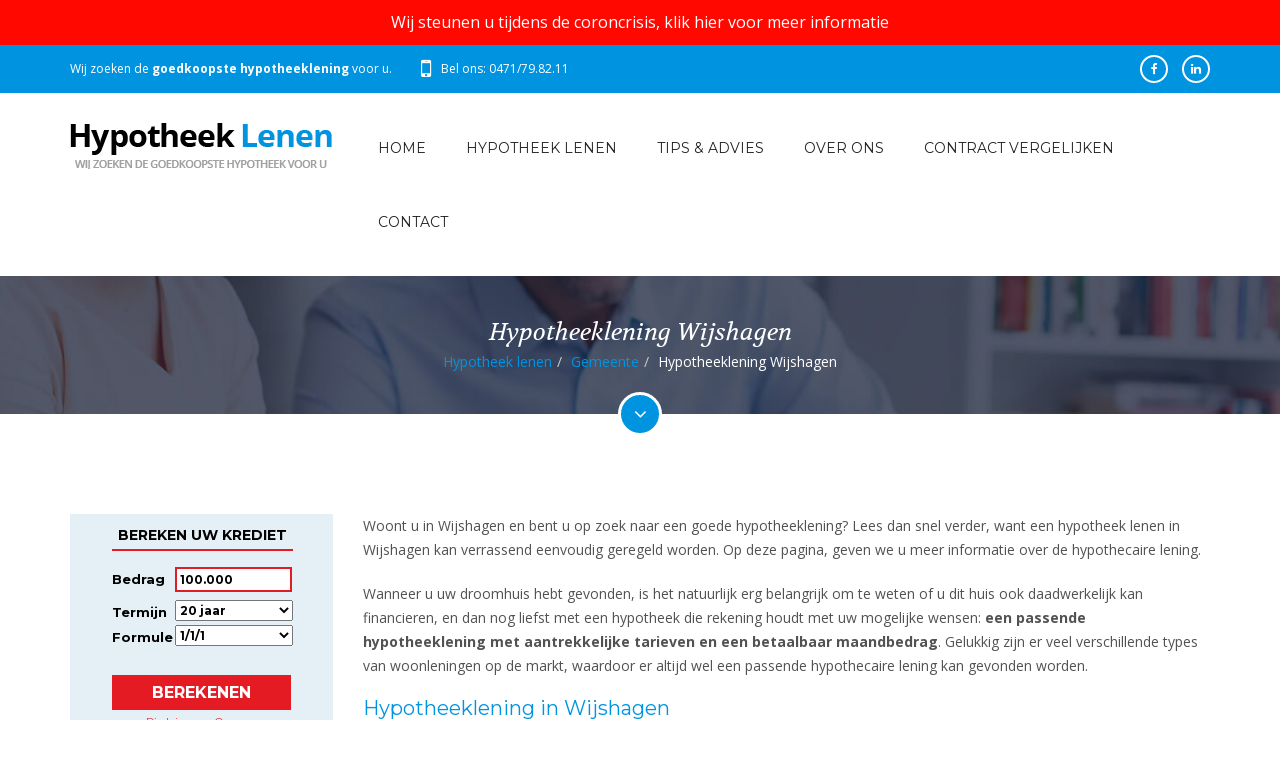

--- FILE ---
content_type: text/html; charset=utf-8
request_url: https://www.hypotheeklenen.be/gemeente/hypotheek-lenen-in-3670-wijshagen/
body_size: 8659
content:

<!doctype html>
<html>
<head>	
    <meta charset="utf-8">
    <meta http-equiv="X-UA-Compatible" content="IE=edge">
    <meta name="viewport" content="width=device-width, initial-scale=1, maximum-scale=1, user-scalable=0">
    <title>Hypotheeklening Wijshagen? De goedkoopste hypotheek lenen Wijshagen</title>
    <meta name="description" content="Op zoek naar de voordeligste hypotheek in  Wijshagen? Kom langs bij hypotheeklenen, wij vergelijken 25 banken voor u!" />
    <meta name="keywords" content="Hypotheek lenen Wijshagen" />
    
    <link rel="stylesheet" href="//fonts.googleapis.com/css?family=Open+Sans:300,300italic,400,400italic,600,600italic,700,700italic">
    <link rel="stylesheet" href="//fonts.googleapis.com/css?family=Montserrat:400,700">
    <link rel="stylesheet" href="//fonts.googleapis.com/css?family=Volkhov:400,400italic">
	

    <link rel="stylesheet" href="/assets/bootstrap/css/bootstrap.min.css"> 
	<link rel="stylesheet" href="/assets/fonts/fontawesome/css/font-awesome.min.css">
	<link rel="stylesheet" href="/assets/plugins/animations/animate.min.css">	
	<link rel="stylesheet" href="/assets/css/custom.css">
	<link rel="stylesheet" href="/assets/css/pages-style.css">
    
    <meta name="HandheldFriendly" content="True">
    <meta property="og:image" content="https://www.hypotheeklenen.be/images/bg-logo.png" />
    <link rel="apple-touch-icon" sizes="57x57" href="/images/favicon/apple-icon-57x57.png">
    <link rel="apple-touch-icon" sizes="60x60" href="/images/favicon/apple-icon-60x60.png">
    <link rel="apple-touch-icon" sizes="72x72" href="/images/favicon/apple-icon-72x72.png">
    <link rel="apple-touch-icon" sizes="76x76" href="/images/favicon/apple-icon-76x76.png">
    <link rel="apple-touch-icon" sizes="114x114" href="/images/favicon/apple-icon-114x114.png">
    <link rel="apple-touch-icon" sizes="120x120" href="/images/favicon/apple-icon-120x120.png">
    <link rel="apple-touch-icon" sizes="144x144" href="/images/favicon/apple-icon-144x144.png">
    <link rel="apple-touch-icon" sizes="152x152" href="/images/favicon/apple-icon-152x152.png">
    <link rel="apple-touch-icon" sizes="180x180" href="/images/favicon/apple-icon-180x180.png">
    <link rel="icon" type="image/png" sizes="192x192"  href="/images/favicon/android-icon-192x192.png">
    <link rel="icon" type="image/png" sizes="32x32" href="/images/favicon/favicon-32x32.png">
    <link rel="icon" type="image/png" sizes="96x96" href="/images/favicon/favicon-96x96.png">
    <link rel="icon" type="image/png" sizes="16x16" href="/images/favicon/favicon-16x16.png">
    <link rel="manifest" href="/images/favicon/manifest.json">
    <meta name="msapplication-TileColor" content="#ffffff">
    <meta name="msapplication-TileImage" content="/files/favicon/ms-icon-144x144.png">
    <meta name="theme-color" content="#ffffff">
    <link rel="shortcut icon" href="/favicon.ico" />

<script>
    (function (i, s, o, g, r, a, m) {
        i['GoogleAnalyticsObject'] = r; i[r] = i[r] || function () {
            (i[r].q = i[r].q || []).push(arguments)
        }, i[r].l = 1 * new Date(); a = s.createElement(o),
        m = s.getElementsByTagName(o)[0]; a.async = 1; a.src = g; m.parentNode.insertBefore(a, m)
    })(window, document, 'script', 'https://www.google-analytics.com/analytics.js', 'ga');

    ga('create', 'UA-3142190-101', 'auto');
    ga('send', 'pageview');

</script>
</head>
<body>
    <form name="form1" method="post" action="/gemeente/hypotheek-lenen-in-3670-wijshagen/" id="form1">
<div>
<input type="hidden" name="__EVENTTARGET" id="__EVENTTARGET" value="" />
<input type="hidden" name="__EVENTARGUMENT" id="__EVENTARGUMENT" value="" />
<input type="hidden" name="__VIEWSTATE" id="__VIEWSTATE" value="/wEPDwUKLTYzODk4NzcxOWRksrwcyKNVnWEUIRFxevgU9ggW8MQ=" />
</div>

<script type="text/javascript">
//<![CDATA[
var theForm = document.forms['form1'];
if (!theForm) {
    theForm = document.form1;
}
function __doPostBack(eventTarget, eventArgument) {
    if (!theForm.onsubmit || (theForm.onsubmit() != false)) {
        theForm.__EVENTTARGET.value = eventTarget;
        theForm.__EVENTARGUMENT.value = eventArgument;
        theForm.submit();
    }
}
//]]>
</script>


<script src="/WebResource.axd?d=sh-d3RZ4weXkv_AWtKKGc51-p2jXxkymRXyIuYV9lronC0EsW4ASXLUHZfIU3KQg5t54zZRJytcaJm6Fm7BRMWslMpQ1&amp;t=638901608248157332" type="text/javascript"></script>


<script src="/ScriptResource.axd?d=NnAJ91wsbuUK9wo3zk_Dqx3dMBE4l7y3v0Gb5rSQgqTXZJU4xxOWrdvBeIEIE8cWNMRhdqjLHnDT_F4Owdu2po377L9DPsMnAjweLSe0--klVYk10&amp;t=7c776dc1" type="text/javascript"></script>
<script src="/ScriptResource.axd?d=t4orZ0m6-y82rd73W84WP9Uk1DvHsytmbsi8WELbRIgGx5WrRc0DHHAeLmT3r9rkrqrl-yvKSzU4D6nA9xdwxhNo9hWzVPRnmduDOmnZ4mwaXXrr60LuSyBI614YgGD5P0LcFw2&amp;t=7c776dc1" type="text/javascript"></script>
<div>

	<input type="hidden" name="__VIEWSTATEGENERATOR" id="__VIEWSTATEGENERATOR" value="214DF20E" />
</div>
        <script type="text/javascript">
//<![CDATA[
Sys.WebForms.PageRequestManager._initialize('ScriptManager', 'form1', [], [], [], 90, '');
//]]>
</script>

        
        <div id="main-container">
            
<div class="myadaptpage top"><a target="_blank" href="/contract-vergelijken/">Wij steunen u tijdens de coroncrisis, klik hier voor meer informatie</a></div>
<header>
    <div id="header-top">
        <div class="container">
            <div class="row">
                <div class="col-sm-8">
                    <div class="widget widget-contact">                        
                        <ul>
                            <li>Wij zoeken de <strong>goedkoopste hypotheeklening</strong> voor u.
                            </li>
                            <li class="phone">
                                <span class="hidden-xs">Bel ons: 0471/79.82.11</span>
                                <a class="visible-xs" href="tel:+32471798211">Bel ons: 0471/79.82.11</a>
                            </li>
                        </ul>
                    </div>
                </div>                
                <div class="col-sm-4">
                    <div class="widget widget-social">                            
                        <div class="social-media">
<a class="facebook" target="_blank" href="https://www.facebook.com/hypotheeklenen"><em class="fa fa-facebook"></em></a>
<a class="linkedin" target="_blank" href="https://be.linkedin.com/in/sachabauwens"><em class="fa fa-linkedin"></em></a>
</div>
                    </div>
                </div>                
            </div>            
        </div>
    </div>
    <div id="header">
        <div class="container">
            <div class="row">
                <div class="col-sm-3">                    
                    <div id="logo">
                        <a href="/">
                            <img src="/assets/images/logo.png" alt="HypotheekLenen.be">
                        </a>
                    </div>
                </div>                
                <div class="col-sm-9">                    
                    <nav>
                        <a id="mobile-menu-button" href="#"><i class="fa fa-bars"></i></a>
                        <ul class="menu clearfix" id="menu">
                             
                                    <li class="#"><a class="home" title="Home" target="_top" href="/">Home</a></li>
                                
                                    <li class="#"><a title="Hypotheek lenen" href="/hypotheek-lenen/">Hypotheek lenen</a></li>
                                
                                    <li class="#"><a title="Tips &amp; advies" href="/tips-advies/">Tips & advies</a></li>
                                
                                    <li class="#"><a title="Over ons" href="/over-ons/">Over ons</a></li>
                                
                                    <li class="#"><a title="Contract vergelijken" href="/contract-vergelijken/">Contract vergelijken</a></li>
                                
                                    <li class="#"><a title="Contact" href="/contact/">Contact</a></li>
                                                            
                        </ul>
                    </nav>
                </div>          
            </div>            
        </div>
    </div>    
</header>

            
<div id="page-content">
    <div id="page-header" class="parallax" data-stellar-background-ratio="0.1" style="background-image: url(/assets/images/page-header-3.jpg);">
        <div class="container">
            <div class="row">
                <div class="col-sm-12">
                    <h3>
                        </h3>
                    <div class="col-sm-12"><h3>Hypotheeklening Wijshagen</h3><ul class="breadcrumb"><li><a title="Hypotheek lenen" href="/">Hypotheek lenen</a></li><li><a title="Gemeente" href="/gemeente/">Gemeente</a></li><li>Hypotheeklening Wijshagen</li></ul></div>
                </div>
            </div>
        </div>
        <a class="go-to-section" href="#go-to-section"><i class="fa fa-angle-down"></i></a>
    </div>
    <div id="go-to-section"></div>
    <div class="container">
        <div class="row">
            <div class="col-sm-3">
                <div class="contact-form-container">
                    <iframe width="100%" height="350px" scrolling="no" frameborder="0" src="https://www.immokrediet.be/calculator/default2.aspx?k=271&culture=nl&css=271a.css"></iframe>
                </div>

                

                <div class="widget widget-recent-posts">
                    <h5 class="widget-title">Meer tips & advies</h5>
                    <ul>
                        
                                <li>
                                    <a class="post-title" title="Hoeveel voorschot betaal je op een woning? En moet je daar bij je hypotheek rekening mee houden?" href="/tips-advies/hoeveel-voorschot-betaal-je-op-een-woning-en-moet-je-daar-bij-je-hypotheek-rekening-mee-houden/">Hoeveel voorschot betaal je op een woning? En moet je daar bij je hypotheek rekening mee houden?</a>
                                    <p class="post-date">Geschreven op 26 april</p>
                                </li>
                            
                                <li>
                                    <a class="post-title" title="Vastgoed kopen om te verhuren: do’s en don’ts" href="/tips-advies/vastgoed-kopen-om-te-verhuren-do-s-en-don-ts/">Vastgoed kopen om te verhuren: do’s en don’ts</a>
                                    <p class="post-date">Geschreven op 19 april</p>
                                </li>
                            
                                <li>
                                    <a class="post-title" title="Vastgoed kopen in 2022: belangrijke veranderingen" href="/tips-advies/vastgoed-kopen-in-2022-belangrijke-veranderingen/">Vastgoed kopen in 2022: belangrijke veranderingen</a>
                                    <p class="post-date">Geschreven op 9 maart</p>
                                </li>
                            
                                <li>
                                    <a class="post-title" title="Waarom betalen voor een schuldsaldoverzekering?" href="/tips-advies/waarom-betalen-voor-een-schuldsaldoverzekering/">Waarom betalen voor een schuldsaldoverzekering?</a>
                                    <p class="post-date">Geschreven op 9 maart</p>
                                </li>
                            
                                <li>
                                    <a class="post-title" title="Wat is de rol van lage rente op je lening en woningprijzen?" href="/tips-advies/wat-is-de-rol-van-lage-rente-op-je-lening-en-woningprijzen/">Wat is de rol van lage rente op je lening en woningprijzen?</a>
                                    <p class="post-date">Geschreven op 7 februari</p>
                                </li>
                            
                    </ul>
                </div>

                <div class="widget widget-text">
                    <h5 class="widget-title">Klanten getuigen</h5>
                    <div>
                        
                                <blockquote>
                                    <p>Voor mijn nieuwe woning was ik op zoek naar goed en onafhankelijk advies. Hypotheeklenen.be heeft mij goed voorzien van de juiste informatie, zodat ik snel en zonder veel zorgen een weloverwogen beslissing kon nemen. Ik kan het iedereen aanraden!</p>
                                    <footer>Marnix Vramhout</footer>
                                </blockquote>
                            
                                <blockquote>
                                    <p>Financiële producten zijn soms erg ingewikkeld, maar met de hulp van Hypotheeklenen is het allemaal goed gekomen. Dankzij de uitgebreide vergelijking en heldere uitleg, heb ik vol vertrouwen een fantastische prijs gekregen voor mijn nieuwe hypotheek.</p>
                                    <footer>Isabelle Tant</footer>
                                </blockquote>
                            
                                <blockquote>
                                    <p>Bij mijn vorige verhuis heb ik me voorgenomen om nooit meer zelf de hypotheek uit te zoeken. Gelukkig heb ik me aan dat voornemen kunnen houden: geen gedoe, wel goede informatie en vooral een selectie met goedkope hypotheken. Dit heeft me ontzettend veel tijd (en kosten) bespaard en ik zou het zo weer doen.</p>
                                    <footer>Thomas Goethals</footer>
                                </blockquote>
                            
                                <blockquote>
                                    <p>Ik wou graag verhuizen, maar zag erg op tegen de papierwinkel. Mijn huisbankier stelde me een hypotheek aan, waar ik me toch niet helemaal goed bij voelde. Ik ging voor een tweede opinie naar Hypotheeklenen.be en mijn voorgevoel werd bevestigd: met hulp van Hypotheeklenen.be heb ik nu een hypotheek die veel goedkoper is dan bij mijn eigen bank.</p>
                                    <footer>Jaqcueline</footer>
                                </blockquote>
                            
                                <blockquote>
                                    <p>Mijn man en ik waren op zoek naar een goede hypotheek, maar zagen door de bomen het bos niet meer. Dankzij een duidelijk overzicht en een goede simulatie van Hypotheeklenen.be, werd de juiste keuze al snel erg gemakkelijk. Het uitzoeken van een hypotheek werd bijna leuk ;-).</p>
                                    <footer>Katrien</footer>
                                </blockquote>
                            
                                <blockquote>
                                    <p>Voor mijn eerste huis heb ik aangeklopt bij Hypotheeklenen.be. Alles werd duidelijk uitgelegd en er is goed de tijd genomen om mij te helpen aan een goedkope hypotheek. Met de selectie van Hypotheeklenen.be heb ik snel een goedkope hypotheek kunnen afsluiten. Binnen twee weken was alles rond.</p>
                                    <footer>Stijn</footer>
                                </blockquote>
                            
                    </div>
                </div>
            </div>

            <div class="col-sm-9">
                <div class="blog-article-details">
                <p>Woont u in Wijshagen en bent u op zoek naar een goede hypotheeklening? Lees dan snel verder, want een hypotheek lenen in Wijshagen kan verrassend eenvoudig geregeld worden. Op deze pagina, geven we u meer informatie over de hypothecaire lening.</p>
<p>Wanneer u uw droomhuis hebt gevonden, is het natuurlijk erg belangrijk om te weten of u dit huis ook daadwerkelijk kan financieren, en dan nog liefst met een hypotheek die rekening houdt met uw mogelijke wensen: <strong>een passende hypotheeklening met aantrekkelijke tarieven en een betaalbaar maandbedrag</strong>. Gelukkig zijn er veel verschillende types van woonleningen op de markt, waardoor er altijd wel een passende hypothecaire lening kan gevonden worden.</p>
<h2>Hypotheeklening in Wijshagen</h2>
<p>Helaas heeft het ruime aanbod van hypotheekleningen ook een keerzijde. Soms zie je door de bomen het bos niet meer. Zo heeft u bijvoorbeeld keuze uit een vaste of variabele rente met vaste mensualiteiten of een lineaire kapitaalaflossing. Het zijn zaken waar u goed over moet nadenken, want een hypotheek wordt voor een langere periode afgesloten. </p>
<p>Er zijn overigens nog veel meer punten om rekening mee te houden. Zo is de looptijd bijvoorbeeld ook erg belangrijk. Bent u op zoek naar een relatief kortlopende hypotheek, of juist naar een langer lopende hypothecaire lening? Het is belangrijk om daar voldoende bij stil te staan, omdat het veel <strong>invloed kan hebben op de intrestkosten </strong>die u betaalt. </p>
<p>Daarom is het altijd aan te raden om <strong>een expert in te schakelen</strong>. <a href="http://">Onze ruime ervaring op het gebied van hypotheken</a> kan u een hele hoop kopzorgen besparen. Bovendien is het raadzaam om met een lokale hypotheekexpert zaken te doen. Als u bijvoorbeeld in Wijshagen een woning wilt kopen, kan iemand met verstand van de huizenmarkt in Wijshagen waarschijnlijk beter advies geven dan een hypotheekpartij zonder enige affiniteit met Wijshagen.</p>
<h2>Hypotheeklening in Wijshagen aanvragen</h2>
<p>Als u voor het eerst op zoek bent naar een geschikte hypotheek, dan loont het altijd de moeite om niet met de eerste de beste kredietinstelling in zee te gaan. Natuurlijk zal uw thuisbankier u een goed voorstel willen doen, maar er zijn nog veel meer partijen die ook mooie voorstellen kunnen doen, en dat kan voordeliger uitpakken, of u een betere onderhandelingspositie geven.</p>
<p>Zeker als u op zoek bent naar een hypotheeklening voor een woning in Wijshagen, is het goed om <strong>verschillende offertes</strong> aan te vragen bij meerdere hypotheekverstrekkers.<br />
Het uitzoeken en opvragen van hypotheekoffertes kan heel wat werk met zich meebrengen. Gelukkig is het mogelijk om dit proces uit handen te geven <a href="/over-ons/">aan onze financiële experts</a> met <strong>ruime ervaring op gebied van hypotheken in Wijshagen</strong>. Wij vragen voor u verschillende offertes op en gaan na welke hypotheek het beste past bij uw specifieke noden en wensen. <strong>Onafhankelijk advies, voor de beste hypotheek</strong>.</p>
<p>Meer informatie over een hypotheek in Wijshagen? <a href="/contact/" target="_blank">Neem dan contact met ons op</a>.<br />
Wij helpen u graag verder.</p>
                <ul class="list-img">
                    
                </ul>                
                
                
                </div>
                <a class="btn red" href="/hypotheek-lenen/">Berekenen uw hypotheek online</a>
            </div>
        </div>
    </div>

    
<section class="full-section dark-section" id="section-3" style="background-color: #e51b24;">
    <div class="full-section-container">
        <div class="container">
            <div class="row">
                <div class="col-sm-12">
                    <h2 class="text-center no-margin-center"><strong>Ook uw hypotheek online simuleren?</strong><a style="color: #000;" title="Hypotheek online simuleren" href="/hypotheek-lenen/">Klik hier</a></h2>
                    <h5 class="text-center no-margin-center">U hoeft niets te doen, wij zoeken voor u bij 25 banken. 100% onafhankelijk, gratis en vrijblijvend.</h5>
                </div>
            </div>
        </div>
    </div>
</section>

</div>
            
<footer>
    <div id="footer">
        <div class="container">
            <div class="row">
                <div class="col-sm-3">
                    <div class="widget widget-contact">
                        
                    </div>
                </div>
                <div class="col-sm-3">
                    <div class="widget widget-contact">
                        
                    </div>
                </div>
                 <div class="col-sm-3">
                    <div class="widget widget-contact">
                        
                    </div>
                </div>
                <div class="col-sm-3"  style="text-align: center;">
                    <div class="widget widget-text">
                        <div style="padding-top: 10px;"><a title="Hypotheek online aanvragen" class="btn" href="/hypotheek-lenen/">Hypotheek simuleren</a></div>
                    </div>                    
                </div>                
            </div>
        </div>
    </div>
    <div id="footer-review">
        <div class="container">
            <div class="row">
                <div class="title">
                <h4>Lees wat onze klanten vertellen over hun ervaring met HypotheekLenen</h4>
                </div>
                
        <div class="comments-box" itemprop="review" itemscope="Product" itemtype="https://schema.org/Review">
                    <span itemprop="reviewRating" itemscope="" itemtype="https://schema.org/Rating">
                        <meta itemprop="worstRating" content="0">
                        <meta itemprop="ratingValue" content="5">
                        <meta itemprop="bestRating" content="5">
                    </span>
                    <span style="display: none;" itemprop="itemreviewed">Product</span>
                    <meta itemprop="datePublished" content="18/01/2026 0:00:00">
                    <span itemprop="name" content="HypotheekLenen.be"></span>   
<p><a title="Hypotheek simuleren" href="/hypotheek-lenen/"><img alt="Peter De Smet" src="/userfiles/userfiles/peter-desmet.jpg" width="100" height="100" style="float: left; margin-right: 10px;"></a></p>
<p><strong><span itemprop="author">Peter De Smet</span> uit Roeselare</strong>&nbsp;<img alt="5-star rating" src="/userfiles/userfiles/star.png"></p>
<p itemprop="reviewBody">Voor de aankoop van mijn eerste woning ben ik op zoek gegaan naar het beste tarief op de markt. Al snel kwam ik tot de constatie dat dit gigantisch veel werk en moeite was om bij alle banken langs te gaan en het laagste tarief te verkrijgen. HypotheekLenen heeft me hierin zeer goed geholpen, 1 aanspreekpunt om mijn hypotheek aan te vragen en ik kreeg een overzicht van het laagste tarief.</p>
<h5>Elke maand helpen we 10-tallen klanten met het voordeligste tarief op de markt, <a href="/hypotheek-lenen/">contacteer ons vrijblijvend</a>, of bel <a href="tel:+32496825088">0496/82.50.88</a></h5>
            </div>
                </div>
            </div>
        </div>
    <div id="footer-bottom">
        <div class="container">
            <div class="row">              
                <div class="col-sm-9">
                    <div class="widget widget-pages">
                        <ul class="f-nav">
    <li>Copyright © Hypotheek Lenen.be</li>
    <li><a href="/privacy/">Privacy &amp; Disclaimer</a></li>
    <li><a href="/sitemap/">Sitemap</a></li>
    <li><a href="/gemeente/">Gemeente</a></li>
</ul>
<ul class="f-nav">
    <li>Luxassur BV</li>
    &nbsp;
    <li>BTW BE 0526.798.585</li>
    <li>FDOD 219086</li>
    <li>FSMA 111865 A</li>
    <li>Erkend makelaar</li>
</ul>
                    </div>
                </div>
                  <div class="col-sm-3">
                    <div class="widget widget-pages right">
                      <ul>
                          <li><a target="_blank" href="http://www.w247.be">webdesign w247.be</a></li>
                      </ul>
                    </div>
                </div>
            </div>
        </div>
    </div>
</footer>

        </div>
    </form>

	<a id="scroll-up"><i class="fa fa-angle-up"></i></a>
	
	<script src="/assets/plugins/jquery/jquery-2.2.0.min.js"></script>		
	<script src="/assets/bootstrap/js/bootstrap.min.js"></script>		
	<script src="/assets/plugins/viewport/jquery.viewport.js"></script>	
	<script src="/assets/plugins/parallax/jquery.stellar.min.js"></script>
	<script src="/assets/plugins/placeholders/jquery.placeholder.min.js"></script>    
    
	<script src="/assets/plugins/hoverdir/hoverdir.js"></script>
	<script src="/assets/plugins/animations/wow.min.js"></script>	
	<script src="/assets/js/custom.js"></script>
</body>
</html>


--- FILE ---
content_type: text/html; charset=utf-8
request_url: https://www.immokrediet.be/calculator/default2.aspx?k=271&culture=nl&css=271a.css
body_size: 3533
content:

<!DOCTYPE html PUBLIC "-//W3C//DTD XHTML 1.0 Transitional//EN" "http://www.w3.org/TR/xhtml1/DTD/xhtml1-transitional.dtd">
<html xmlns="http://www.w3.org/1999/xhtml">
<head>
    <meta http-equiv="Content-Type" content="text/html; charset=utf-8" />
    <meta name="viewport" content="width=device-width, initial-scale=0.9, maximum-scale=0.9, minimum-scale=0.9" />
    <title></title>
    <meta name="description" content="" />
    <meta name="keywords" content="" />
    
    <script type="text/javascript">

        var _gaq = _gaq || [];
        _gaq.push(['_setAccount', 'UA-3142190-88']);
        _gaq.push(['_trackPageview']);

        (function () {
            var ga = document.createElement('script'); ga.type = 'text/javascript'; ga.async = true;
            ga.src = ('https:' == document.location.protocol ? 'https://ssl' : 'http://www') + '.google-analytics.com/ga.js';
            var s = document.getElementsByTagName('script')[0]; s.parentNode.insertBefore(ga, s);
        })();

    </script>
    <script type="text/javascript" src="validator.js"></script>    
    <link href="271a.css" rel="stylesheet" type="text/css" />
<script>
    !function (f, b, e, v, n, t, s) {
        if (f.fbq) return; n = f.fbq = function () {
            n.callMethod ?
            n.callMethod.apply(n, arguments) : n.queue.push(arguments)
        }; if (!f._fbq) f._fbq = n;
        n.push = n; n.loaded = !0; n.version = '2.0'; n.queue = []; t = b.createElement(e); t.async = !0;
        t.src = v; s = b.getElementsByTagName(e)[0]; s.parentNode.insertBefore(t, s)
    }(window,
    document, 'script', 'https://connect.facebook.net/en_US/fbevents.js');

    fbq('init', '1021069641303256');
    fbq('track', "Download");</script>
<noscript><img height="1" width="1" style="display:none"
src="https://www.facebook.com/tr?id=1021069641303256&ev=PageView&noscript=1"
/></noscript></head>
<body>
    <form method="post" action="./default2.aspx?k=271&amp;culture=nl&amp;css=271a.css" onsubmit="javascript:return WebForm_OnSubmit();" id="form1">
<div class="aspNetHidden">
<input type="hidden" name="__EVENTTARGET" id="__EVENTTARGET" value="" />
<input type="hidden" name="__EVENTARGUMENT" id="__EVENTARGUMENT" value="" />
<input type="hidden" name="__VIEWSTATE" id="__VIEWSTATE" value="/[base64]" />
</div>

<script type="text/javascript">
//<![CDATA[
var theForm = document.forms['form1'];
if (!theForm) {
    theForm = document.form1;
}
function __doPostBack(eventTarget, eventArgument) {
    if (!theForm.onsubmit || (theForm.onsubmit() != false)) {
        theForm.__EVENTTARGET.value = eventTarget;
        theForm.__EVENTARGUMENT.value = eventArgument;
        theForm.submit();
    }
}
//]]>
</script>


<script src="/WebResource.axd?d=sh-d3RZ4weXkv_AWtKKGc51-p2jXxkymRXyIuYV9lronC0EsW4ASXLUHZfIU3KQg5t54zZRJytcaJm6Fm7BRMWslMpQ1&amp;t=638901608248157332" type="text/javascript"></script>


<script src="/ScriptResource.axd?d=c4mSX8HMo6RRGoTn0D8TW-v4HOKh_ILpFupqtKOIQOCJ6t6Tb_mrxsJbfE-GUcLGiZaNOq9Bo8TtQIWRSOlLxcFVN0QNnJVAKdg9EumVoor6VepdtbPjmjd7kllcMB9__T5sTpSDKmeP26V7SRZcTbay7Ic1&amp;t=ffffffff93d1c106" type="text/javascript"></script>
<script src="/ScriptResource.axd?d=x_IGNn-3UoyWhfKuVK8pAEPV3OEDqdMZ-RZZkwZ4LzTkI397emq6vYyZXdqFgMz8pwD7GmLQl33J8HdVfWEm3cqIbZC8uGU43ulUd3PODeNc7F_EujNYcTUKbXj8fTkvWRMb-cxKSJNIjJuLCdO7cQM1r5E1&amp;t=5c0e0825" type="text/javascript"></script>
<script src="/ScriptResource.axd?d=vzbLvs7LisOV3EPJoNSEwhQms9Gh7gAQLcQqa26iyl8wIDOa69Zw2wuUwGKjKGf5472IHBa3l1bhsK4BfVAKlX1PALCzXnddMpovR18aVYSNkJYVNBa6_H543zj2s8f2erSQyCs75U76oYIjJG5bJmGvqCojWjvmXsRm5Dy4J6T4fJfL0&amp;t=5c0e0825" type="text/javascript"></script>
<script src="/ScriptResource.axd?d=rNIrxmGxsNseiEmpDdxQ7vOANN0XwoJENPt8Ue59HP7SiueB7KOvFtciyqK4tYry0sWoAdkJPk35KoHrLTPpYy6aiZXmcEL34rcaE2AFq8IE9vQdsrQoDme7AaM3OOaJIQADVWt7x1IwA2oMvxyDJZpQP6Y1&amp;t=ffffffff8b3ffb57" type="text/javascript"></script>
<script src="/ScriptResource.axd?d=Dtus8-rQJ_VFMX9c6zNQmWRLwuzxzrsaYVGU-3OGYkJKiqWKJ9IsHfUVpHFrWc03xNethL2wlMACxyDONR1Pxl5DO21DqjZxyT5D2B-02aJUeNolCtH-x6vy7Wvtfihqi-mHavesnjqmzJjXySZrPTf51cU1&amp;t=ffffffff8b3ffb57" type="text/javascript"></script>
<script src="/ScriptResource.axd?d=N8SCvRh5LeUXmmfblDO6vIb71wxT9rI8NyyIJhs_9zkh5H6VBB6RqdcTqLe4XtDgx3Thz-ONX2aRydRtb2UZ3E32bg7BcJSzmmoApeJEuONfp3SlWCSCwQctEQnMb6-4ITGwh0twLYo9m7WuArv4MY5NKOuxNdP9oUVMr8Qbzoy9YVNf0&amp;t=ffffffff8b3ffb57" type="text/javascript"></script>
<script type="text/javascript">
//<![CDATA[
function WebForm_OnSubmit() {
fnOnUpdateValidators();if (typeof(ValidatorOnSubmit) == "function" && ValidatorOnSubmit() == false) return false;
return true;
}
//]]>
</script>

<div class="aspNetHidden">

	<input type="hidden" name="__VIEWSTATEGENERATOR" id="__VIEWSTATEGENERATOR" value="548335F6" />
</div>
    <script type="text/javascript">
//<![CDATA[
Sys.WebForms.PageRequestManager._initialize('ScriptManager', 'form1', [], [], [], 90, '');
//]]>
</script>

 
                    <div class="side-form">
                        <div class="c">
                            <strong class="ttl">
                                Bereken uw krediet
                            </strong>
                            <div class="credit-form">
                                <div class="row">
                                    <label>
                                        Bedrag</label>
                                    <div class="decor-fieldeur">
                                        <input name="txtBedrag" type="text" value="100.000" maxlength="9" id="txtBedrag" class="input" />
                                        
                                        <span id="RequiredFieldValidator4" style="display:none;"></span>
                                    </div>
                                </div>
                                <div class="row">
                                    <label>
                                        Termijn</label>
                                    <select name="ddlTermijn" id="ddlTermijn">
	<option value="10">10 jaar</option>
	<option value="15">15 jaar</option>
	<option selected="selected" value="20">20 jaar</option>
	<option value="25">25 jaar</option>
	<option value="30">30 jaar</option>

</select>
                                </div>
                                <div class="row">
                                    <label>
                                        Formule</label>
                                    <select name="ddlFormule" id="ddlFormule">
	<option value="132">1/1/1</option>
	<option value="136">5/5/5</option>
	<option value="185">10/5/5</option>
	<option value="215">vast</option>

</select>
                                </div>
                                <div class="row">
                                    &nbsp;
                                </div>
                                <div class="btn-hold">
                                    <input type="submit" name="btnSubmitBereken" value="Berekenen" onclick="javascript:WebForm_DoPostBackWithOptions(new WebForm_PostBackOptions(&quot;btnSubmitBereken&quot;, &quot;&quot;, true, &quot;&quot;, &quot;&quot;, false, false))" id="btnSubmitBereken" />
                                </div>
                                <div class="disclaimer">
                                    <a target="_blank" href="/disclaimer/">Disclaimer</a>&nbsp;&nbsp;-&nbsp;&nbsp;<a target="_blank" href="/over-ons/">Over ons</a><br />
                                    <a target="_blank" href="/admin/">Login makelaar</a>
                                </div>
                            </div>
                        </div>
                        <img src="logo.png" width="200px" height="40px">  
                    </div>
                
    
<script type="text/javascript">
//<![CDATA[
var Page_Validators =  new Array(document.getElementById("RequiredFieldValidator4"));
//]]>
</script>

<script type="text/javascript">
//<![CDATA[
var RequiredFieldValidator4 = document.all ? document.all["RequiredFieldValidator4"] : document.getElementById("RequiredFieldValidator4");
RequiredFieldValidator4.controltovalidate = "txtBedrag";
RequiredFieldValidator4.display = "Dynamic";
RequiredFieldValidator4.evaluationfunction = "RequiredFieldValidatorEvaluateIsValid";
RequiredFieldValidator4.initialvalue = "";
//]]>
</script>


<script type="text/javascript">
//<![CDATA[

var Page_ValidationActive = false;
if (typeof(ValidatorOnLoad) == "function") {
    ValidatorOnLoad();
}

function ValidatorOnSubmit() {
    if (Page_ValidationActive) {
        return ValidatorCommonOnSubmit();
    }
    else {
        return true;
    }
}
        Sys.Application.add_init(function() {
    $create(AjaxControlToolkit.FilteredTextBoxBehavior, {"ValidChars":"1234567890.","id":"ftbe"}, null, null, $get("txtBedrag"));
});

document.getElementById('RequiredFieldValidator4').dispose = function() {
    Array.remove(Page_Validators, document.getElementById('RequiredFieldValidator4'));
}
//]]>
</script>
</form>
<script defer src="https://static.cloudflareinsights.com/beacon.min.js/vcd15cbe7772f49c399c6a5babf22c1241717689176015" integrity="sha512-ZpsOmlRQV6y907TI0dKBHq9Md29nnaEIPlkf84rnaERnq6zvWvPUqr2ft8M1aS28oN72PdrCzSjY4U6VaAw1EQ==" data-cf-beacon='{"version":"2024.11.0","token":"3c2bd1349ed143328271dd99eac1dd05","r":1,"server_timing":{"name":{"cfCacheStatus":true,"cfEdge":true,"cfExtPri":true,"cfL4":true,"cfOrigin":true,"cfSpeedBrain":true},"location_startswith":null}}' crossorigin="anonymous"></script>
</body>
</html>


--- FILE ---
content_type: text/css
request_url: https://www.hypotheeklenen.be/assets/css/custom.css
body_size: 26205
content:
/*
 *
 *		CUSTOM.CSS
 *
 *	+ TYPOGRAPHY
 * 	+ HEADLINES
 *	+ TEXT PARALLAX
 *	+ ALERTS
 *	+ LISTS
 *	+ BUTTONS
 *	+ DIVIDERS
 *	+ TEXT BOXES
 *	+ IMAGES GALLERY
 *	+ IMAGES BOXES
 *	+ OVERLAPPING
 *	+ LOGOS
 *	+ ACCORDION
 * 	+ TABS
 *	+ GOOGLE MAPS
 * 	+ SOCIAL MEDIA
 *	+ PIE CHARTS
 *	+ PROGRESS BARS
 * 	+ COUNTERS
 * 	+ COUNTDOWN
 * 	+ PROCESS STEPS
 * 	+ TIMELINE
 *	+ PRICE PLAN
 * 	+ TESTIMONIALS
 * 	+ ISOTOPE
 * 	+ FILTER
 * 	+ PAGINATION
 * 	+ FULL SECTIONS
 * 	+ VIDEO PLAYER
 * 	+ SCROLL UP
 *	+ SLIDERS
 *	+ ANIMATIONS
 *	+ WIDGETS
 */
	
/***********************************************************************************
 *	+ TYPOGRAPHY
 ***********************************************************************************/
 
	body {
		font: 14px/24px "Open Sans", Arial, sans-serif;
		font-weight: 400;
		background-color: #fff;
		color: #525252;
	}
	
	h1,
	h2,
	h3,
	h4,
	h5,
	h6 {
		margin: 0;
		color: #242424;
		font-family: "Montserrat", Arial, sans-serif;
		font-weight: 400;
	}
	
	h1 {
		margin-bottom: 14px;
		font-size: 30px;
		line-height: 38px;
	}
	
	h2 {
		margin-bottom: 12px;
		font-size: 30px;
		line-height: 40px;
	}
	
	h3 {
		margin-bottom: 10px;
		font-size: 24px;
		line-height: 34px;
	}
	
	h4 {
		margin-bottom: 8px;
		font-size: 18px;
		line-height: 26px;
	}
	
	h5 {
		margin-bottom: 6px;
		font-size: 16px;
		line-height: 24px;
	}
	
	h6 {
		margin-bottom: 4px;
		font-size: 14px;
		line-height: 22px;
	}
	
	h1 a, 	
	h3 a, 
	h4 a, 
	h5 a, 
	h6 a {
		color: #242424;
		text-decoration: none;
		-webkit-transition: all 0.3s;
				transition: all 0.3s;
	}

    h2 a
	 {
		color: #242424;
		text-decoration: underline;
		-webkit-transition: all 0.3s;
				transition: all 0.3s;
	}
	
	h1 a:hover, 
	h2 a:hover, 
	h3 a:hover, 
	h4 a:hover, 
	h5 a:hover, 
	h6 a:hover {
		text-decoration: none;
	}
	
	p { 
		margin-bottom: 20px; 
	}
	
	a {
		color: #0094e0;
	}
	
	a:hover,
	a:focus { 
		outline: 0;
		color: #0094e0;
	}
	
	img {
		max-width: 100%; 
	}
	
	ul,
	ol {
		padding: 0;
		list-style-position: inside;
	}
	
	li > ul, 
	li > ol { 
		margin-bottom: 0; 
		margin-left: 20px; 
	}
	
	dl {
		margin-bottom: 20px;
	}
	
	.last { 
		margin-bottom: 0; 
	}
	
	.no-margin-bottom {
		margin-bottom: 0;
	}
	
	.text-italic {
		font-family: "Volkhov", Arial, sans-serif;
		font-style: italic;
	}
	
	.text-default-color {
		color: #0094e0;
	}
	
	.text-highlight {
		padding: 5px 15px;
		background-color: #0094e0;
		color: #fff;
	}
	
	.dropcap {
		float: left;
		font-family: "Montserrat", Arial, sans-serif;
		font-size: 36px;
		line-height: 42px;
		font-weight: 700;
		margin-right: 10px;
	}
	
	blockquote {
		padding: 0;
		border-left: none;
		font-family: "Volkhov", Arial, sans-serif;
		font-size: 15px;
		font-style: italic;
	}
	
	blockquote footer {
		font-family: "Montserrat", Arial, sans-serif;
		font-size: 14px;
		font-weight: 700;
		font-style: normal;
		color: inherit;
	}
	
	blockquote footer small {
		font-family: "Volkhov", Arial, sans-serif;
		font-size: 14px;
		font-weight: 400;
		font-style: italic;
	}

	blockquote footer:before,
	blockquote footer small:before {
		content: none;
	}
	
	label {
		font-weight: normal;
	}
	
	input,
	select,
	textarea {
		display: block;		
		max-width: 100%;
		padding: 8px 15px;
		border: 2px solid #efefef;
		margin-bottom: 15px;
		background-color: #fff;
		color: #525252;
	}
	
	select {
		width: 100%;
	}
	
	::-moz-placeholder {
		color: #242424;
		font-family: "Volkhov", Arial, sans-serif;
		font-style: italic;
	}
	
	::-webkit-input-placeholder {
		color: #242424;
		font-family: "Volkhov", Arial, sans-serif;
		font-style: italic;
	}
	
	:-ms-input-placeholder {
		color: #242424;
		font-family: "Volkhov", Arial, sans-serif;
		font-style: italic;
	}
	
	textarea:focus,
	input[type="url"]:focus,
	input[type="tel"]:focus,
	input[type="date"]:focus,
	input[type="datetime"]:focus,
	input[type="datetime-local"]:focus,
	input[type="week"]:focus,
	input[type="month"]:focus,
	input[type="text"]:focus,
	input[type="color"]:focus,
	input[type="email"]:focus,
	input[type="image"]:focus,
	input[type="number"]:focus,
	input[type="search"]:focus,
	input[type="password"]:focus	{
		border-color: #d3d3d3;
		box-shadow: none;
		outline: 0;
	}
	
	input[type="checkbox"]:focus,
	input[type="radio"]:focus {
		outline: none;
	}
	
	button,
	input[type="reset"],
	input[type="submit"],
	input[type="button"] {
		padding: 10px 25px; 
		border: none;
		background: #d73532;
		color: #fff;
		font-family: "Montserrat", Arial, sans-serif;
		font-size: 13px;
		font-weight: 700;
		letter-spacing: 0.5px;
		text-transform: uppercase;
		-webkit-transition: all 0.3s;
				transition: all 0.3s;
	}
	
	button:hover,
	input[type="reset"]:hover,
	input[type="submit"]:hover,
	input[type="button"]:hover {
		background-color: #e5f0f6;
		color: #242424;
	}
	
	input[type="reset"]:focus,
	input[type="submit"]:focus,
	input[type="button"]:focus {
		box-shadow: none;
		outline: 0;
	}
	
/***********************************************************************************
 *	+ HEADLINES
 ***********************************************************************************/
	
	/* HEADLINE */
	.headline {
		position: relative;
		padding-bottom: 10px; 
		margin-bottom: 40px;
		text-align: center;
		visibility: visible !important;
	}
	
	/*.headline:after {
		position: absolute;
		top: 100%;
		left: 50%;
		display: block;
		width: 0;
		height: 0;
		border: 10px solid #0094e0;
        border: 0 10px 0 10px;
		margin-left: -1px;
		content: "";
		-webkit-transition: all 0.5s;
				transition: all 0.5s;
	}*/
	
	.headline p,
	.headline h2 {
		margin-bottom: 0;
	}
	
	.headline h2 {
		font-weight: 700;
	}
	
	.headline p {
		color: #9f9f9f;
		font-family: "Volkhov", Arial, sans-serif;
		font-style: italic;
	}
	
	.headline.headline-animation:after {
		height: 20px;
	}
	
	.headline.text-left {
		text-align: left;
	}
	
	.headline.text-left:after {
		left: 0;
		margin-left: 0;
	}
	
	
	/* HEADLINE 2 */
	.headline-2 {
		margin-bottom: 40px;
	}
	
	.headline-2:after {
		display: block;
		width: 60px;
		border-bottom: 2px solid #242424;
		margin-top: 30px;
		content: "";
	}
	
	.headline-2 h1 {
		margin-bottom: 20px;
		line-height: 36px;
		font-weight: 700;
		letter-spacing: 1px;
	}
	
	.headline-2 p {
		margin-bottom: 0;
		font-family: "Volkhov", Arial, sans-serif;
		font-size: 18px;
		line-height: 27px;
		font-style: italic;
	}
	
	.headline-2.text-center:after {
		margin: 30px auto 0;
	}
	
	
	/* TITLE */
	.title {
		margin-bottom: 20px;
	}
	
	.title:after {
		display: block;
		width: 80px;
		border-bottom: 2px solid #0094e0;
		margin-top: 10px;
		content: "";
	}
	
	.title > *:last-child {
		margin-bottom: 0;
	}
	
	.title h4 {
		font-weight: 700;
	}
	
	.title.text-center:after {
		margin: 10px auto 0;
	}
	
/***********************************************************************************
 *	+ TEXT PARALLAX
 ***********************************************************************************/
 
	.text-parallax {
		background: repeat top left;
	}

	.text-parallax-content {
		overflow: hidden;
		background: #fff;
		color: #240e35;
		font-size: 72px;
		line-height: 64px;
		font-weight: 700;
		mix-blend-mode: lighten;
		text-align: center;
		text-transform: uppercase;
	}
	
	@media (max-width: 767px) {
		
		.text-parallax-content {
			font-size: 48px;
			line-height: 42px;
		}
		
	}

/***********************************************************************************
 *	+ ALERTS
 ***********************************************************************************/
	
	.alert {
		padding: 15px 30px;
		border: none;
		border-radius: 0;
		color: #240e35;
		font-size: 16px;
		text-align: center;
	}

	.alert.alert-info {
		background-color: #e5f0f6;
	}

	.alert.alert-danger {
		background-color: #ef494f;
		color: #fff;
	}

	.alert.alert-success {
		background-color: #0094e1;
		color: #fff;
	}

	.alert.alert-warning {
		background-color: #fddb01;
	}
	
	h1.error {
		margin: 100px 0 50px;
		color: #0094e0;
		font-size: 112px;
		font-weight: 700;
		text-align: center;
	}

/***********************************************************************************
 *	+ LISTS
 ***********************************************************************************/
 
	/* ARROW LIST */
	.arrow-list { 
		list-style: none;
		margin-bottom: 20px;
	}
	
	.arrow-list li {
		margin-bottom: 5px;
	}
	
	.arrow-list li:last-child {
		margin-bottom: 0;
	}
	
	.arrow-list li:before {
		margin-right: 10px;
		font-family: "FontAwesome";
		content: "\f105";
	}
	
	
	/* CHECH LIST */
	.check-list { 
		list-style: none;
		margin-bottom: 20px;
	}
	
	.check-list li {
		padding: 10px 20px;
		margin-bottom: 5px;
		-webkit-transition: all 0.3s;
				transition: all 0.3s;
	}
	
	.check-list li a {
		color: #525252;
		-webkit-transition: all 0.3s;
				transition: all 0.3s;
	}
	.check-list li a:hover {
		text-decoration: none;
		color: #fff;
	}
	
	.check-list li:last-child {
		margin-bottom: 0;
	}
	
	.check-list li:before {
		margin-right: 10px;
		font-family: "FontAwesome";
		content: "\f046";
	}
	
	.check-list li:hover {
		background-color: #0094e0;
		color: #fff;
	}
	
	.check-list li:hover a {
		color: #fff;
	}

/***********************************************************************************
 *	+ BUTTONS
 ***********************************************************************************/
	
	/* DEFAULT BUTTON */
	.btn {
		position: relative;
		z-index: 1;
		padding: 10px 25px;
		margin-bottom: 20px;
		border: none;
		border-radius: 0;
		background-color: #0094e0;
		color: #fff;
		font-family: "Montserrat", Arial, sans-serif;
		font-size: 10px;
		letter-spacing: 0.5px;
		text-transform: uppercase;
		-webkit-transform: translateZ(0);
			-ms-transform: translateZ(0);
				transform: translateZ(0);
		-webkit-transition: all 0.3s;
				transition: all 0.3s;
	}
	
	.btn + .btn {
		margin-left: 20px;
	}
	
	.btn:after {
		position: absolute;
		z-index: -1;
		top: 0;
		right: 0;
		bottom: 0;
		left: 0;
		background-color: #e5f0f6;
		content: "";
		-webkit-transform: scale(0);
			-ms-transform: scale(0);
				transform: scale(0);
		-webkit-transition: all 0.3s;
				transition: all 0.3s;
	}

	.btn.red:after {
		position: absolute;
		z-index: -1;
		top: 0;
		right: 0;
		bottom: 0;
		left: 0;
		background-color: #ffb8bb;
		content: "";
		-webkit-transform: scale(0);
			-ms-transform: scale(0);
				transform: scale(0);
		-webkit-transition: all 0.3s;
				transition: all 0.3s;
	}
	
	
	.btn:focus,
	.btn:active {
		color: #fff;
		outline: 0 !important;
		box-shadow: none;
	}
	
	.btn, 
	.btn:focus,
	.btn:active, 
	.btn:active:hover {
		background-color: #0094e0;
	}

    	
	.btn.red, 
	.btn.red:focus,
	.btn.red:active, 
	.btn.red:active:hover {
		background-color: #e51b24;
	}
	
	.btn:hover:after {
		-webkit-transform: scale(1);
			-ms-transform: scale(1);
				transform: scale(1);
	}
	
	.btn:hover {
		background-color: #e5f0f6;
		color: #242424;
	}
	
	.btn-xs {
		padding: 8px 15px;
		font-size: 8px;
	}
	
	.btn-sm {
		padding: 12px 30px;
		font-size: 12px;
	}
	
	.btn-lg {
		padding: 14px 35px;
		font-size: 14px;
	}
	
	.btn i {
		margin-right: 5px;
		margin-left: -5px;
	}
	
	/* BLACK BUTTON */
	.btn.btn-black {
		background-color: #1c2239;
	}
	
	
	/* BUTTON LINK */
	.btn-link {
		position: relative;
		display: inline-block;
		color: #242424;
		font-family: "Montserrat", Arial, sans-serif;
		font-size: 14px;
		font-weight: 700;
		letter-spacing: 0.2px;
		text-transform: uppercase;
		-webkit-transition: all 0.3s;
				transition: all 0.3s;
	}
	
	.btn-link:after {
		display: block;
		border-bottom: 2px solid #0094e0;
		content: "";
	}
	
	.btn-link:before {
		position: absolute;
		bottom: 0;
		left: 0;
		display: block;
		width: 0;
		border-bottom: 2px solid #242424;
		content: "";
		-webkit-transition: all 0.3s;
				transition: all 0.3s;
	}
	
	.btn-link:hover,
	.btn-link:focus {
		color: #242424;
		text-decoration: none;
	}
	
	.btn-link:hover:before {
		width: 100%;
	}
	
/***********************************************************************************
 *	+ DIVIDERS
 ***********************************************************************************/
	
	.hr {
		border-top: 1px solid #e5f0f6;
		margin: 30px 0;
	}
	
	.hr.default-color {
		border-top-color: #0094e0;
	}
	
	.hr.dashed {
		border-top-style: dashed;
	}
	
/***********************************************************************************
 *	+ TEXT BOXES
 ***********************************************************************************/
	
	.text-box {
		margin-bottom: 40px;
		padding: 50px;
		background-color: #525252;
		color: #fff;
	}
	
	.text-box.rounded {
		border-radius: 20px;
	}
	
	.text-box > *:last-child {
		margin-bottom: 0;
	}

	.text-box.default {
		background-color: #0094e0;
	}
	
/***********************************************************************************
 *	+ IMAGES GALLERY
 ***********************************************************************************/
	
	.images-gallery {
		margin: -3px -3px 20px;
		list-style: none;
	}
	
	.images-gallery li {
		float: left;
		width: 50%;
		padding: 3px;
	}
	
	.images-gallery:after {
		visibility: hidden;
		display: block;
		font-size: 0;
		content: " ";
		clear: both;
		height: 0;
	}
	
/***********************************************************************************
 *	+ IMAGES BOXES
 ***********************************************************************************/
	
	.image-box {
		position: relative;
		z-index: 1;
		margin-bottom: 50px;
		box-shadow: 0 12px 38px 0 rgba(0, 0, 0, 0.2);
	}
	
	.image-box > img {
		width: 100%;
	}
	
	.image-box.bordered {
		padding: 25px;
	}
	
	.image-box.bordered:after {
		position: absolute;
		z-index: -1;
		top: 0;
		right: 0;
		bottom: 0;
		left: 0;
		border: 5px solid #d3d3d3;
		content: "";
	}
	
	.image-box-content {
		position: absolute;
		top: 50px;
		left: 50px;
		right: 30px;
		bottom: 30px;
		color: #242424;
	}
	
	.image-box.bordered .image-box-content {
		top: 75px;
		left: 75px;
		right: 55px;
		bottom: 55px;
	}
	
	@media (max-width: 767px) {
		
		.image-box  {
			background-color: #fff;
		}
		
		.image-box > img {
			display: block;
			width: 100%;
		}
		
		.image-box.bordered {
			padding: 0;
		}
		
		.image-box.bordered:after {
			display: none;
		}
		
		.image-box-content, 
		.image-box.bordered .image-box-content {
			position: relative;
			top: 0;
			left: 0;
			right: 0;
			padding: 30px 20px;
		}
		
	}
	
/***********************************************************************************
 *	+ OVERLAPPING
 ***********************************************************************************/
	
	.overlap-img {
		position: relative;
		z-index: -1;
		margin-top: -70px;
	}
	
	.overlap-section {}
	
	.overlap-section ul {
		list-style: none;
	}
	
	.overlap-section ul li {
		position: relative;
		top: 0;
		display: inline-block;
		vertical-align: top;
	}
	
	.overlap-section ul li + li {
		margin-left: -150px;
		vertical-align: bottom;
	}
	
	.overlap-section ul li .image-box {
		margin-bottom: 0;
	}
	
	@media (min-width: 1200px) {
		
		.overlap-section ul li + li {
			margin-left: -100px;
		}
		
	}
	
	@media (min-width: 768px) and (max-width: 991px) {
		
		.overlap-img {
			margin-top: 0;
		}
		
		.overlap-section ul li + li {
			margin-left: -250px;
		}
		
	}
	
	@media (max-width: 767px) {
		
		.overlap-img {
			margin-top: 0;
		}
		
		.overlap-section ul li {
			display: block;
			width: auto;
			margin-bottom: 50px;
		}
		
		.overlap-section ul li + li {
			margin-left: 0;
		}
		
		.overlap-section ul li:last-child {
			margin-bottom: 0;
		}
		
	}
	
/***********************************************************************************
 *	+ LOGOS
 ***********************************************************************************/
	
	.logos-list {
		border-top: 1px dashed #d3d3d3;
		border-bottom: 1px dashed #d3d3d3;
		margin: 70px 0;
		list-style: none;
	}
	
	.logos-list + .logos-list {
		border-top: none;
		margin-top: -70px;
	}
	
	.logos-list li {
		position: relative;
		float: left;
		width: 20%;
		padding: 50px 0;
		text-align: center;
		-webkit-transition: all 0.3s;
				transition: all 0.3s;
	}
	
	.logos-list li:after {
		position: absolute;
		top: -40px;
		right: 0;
		bottom: -40px;
		border-right: 1px dashed #d3d3d3;
		content: "";
	}
	
	.logos-list li:last-child:after {
		border-right: none;
	}
	
	.logos-list li:hover {
		background-color: #f5f8fa;
	}
	
	.logos-list:after {
		visibility: hidden;
		display: block;
		font-size: 0;
		content: " ";
		clear: both;
		height: 0;
	}
	
	@media (min-width: 768px) and (max-width: 991px) {
		
		.logos-list li img {
			max-width: 75%;
		}
		
	}
	
	@media (max-width: 767px) {
		
		.logos-list  {
			border-right: 1px dashed #d3d3d3;
			border-left: 1px dashed #d3d3d3;
		}
		
		.logos-list li {
			float: none;
			width: 100%;
			border-bottom: 1px dashed #d3d3d3;
		}
		
		.logos-list li:last-child {
			border-bottom: none;
		}
		
		.logos-list li:after {
			display: none;
		}
		
	}
	
/***********************************************************************************
 *	+ ACCORDION
 ***********************************************************************************/
	
	.panel {
		background-color: transparent;
		box-shadow: none;
	}
	
	.panel-heading {
		padding: 0;
		border: none;
		border-radius: 0;
		margin-bottom: 15px;
		background-color: transparent;
	}
	
	.panel-title a,
	.panel-title a:focus {
		position: relative;
		display: block;
		padding: 15px 50px 12px 20px;
		border-bottom: 2px solid #f5f8fa;
		color: #242424;
		text-decoration: none;
	}
	
	.panel-title a:before {
		position: absolute;
		right: 0;
		bottom: 0;
		width: 42px;
		height: 42px;
		font-family: "Open Sans", Arial, sans-serif;
		background-color: #f5f8fa;
		color: #242424;
		font-size: 18px;
		line-height: 42px;
		font-weight: 400;
		text-align: center;
		content: "+";
		-webkit-transition: all 0.3s;
				transition: all 0.3s;
	}
	
	.panel-title a:hover,
	.panel-title a[aria-expanded="true"] {
		border-bottom-color: #0094e0;
		color: #0094e0;
	}
	
	.panel-title a[aria-expanded="true"]:before {
		background-color: #0094e0;
		color: #fff;
		content: "-";
	}
	
	.panel-title a:hover:before {
		background-color: #0094e0;
		color: #fff;
	}
	
	.panel-group .panel + .panel {
		margin-top: 0;
	}
	
	.panel-group .panel-heading + .panel-collapse > .list-group, 
	.panel-group .panel-heading + .panel-collapse > .panel-body {
		padding: 15px 40px 15px 20px;
		border-top: 2px solid #0094e0;
		border: none;
	}
	
	.panel-body > *:last-child {
		margin-bottom: 0;
	}
 
/***********************************************************************************
 *	+ TABS
 ***********************************************************************************/
	
	.tabs {
		margin-bottom: 50px;
	}
	
	.nav-tabs {
		border-bottom: none;
	}
	
	.nav-tabs > li > a {
		padding: 12px 25px;
		border: none;
		border-radius: 0;
		background-color: #f5f8fa;
		color: #242424;
		font: 14px "Montserrat", Arial, sans-serif;
		letter-spacing: 0.25px;
		-webkit-transition: all 0.3s;
				transition: all 0.3s;
	}
	
	.nav-tabs > li > a:hover,
	.nav-tabs > li > a:focus {
		border: none;
		background-color: transparent;
	}
	
	.nav-tabs > li.active > a,
	.nav-tabs > li.active > a:hover,
	.nav-tabs > li.active > a:focus {
		border: none;
		color: #242424;
	}
	
	.tab-content {
		margin: 45px 0;
	}
	
	.tab-content .tab-pane > *:last-child {
		margin-bottom: 0;
	}
	
	.tab-content:after {
		visibility: hidden;
		display: block;
		font-size: 0;
		content: " ";
		clear: both;
		height: 0;
	}
	
	
	/* TABS STYLE 1 */
	.tabs.style-1 .nav-tabs > li > a {
		border-top: 2px solid #f5f8fa;
	}
	
	.tabs.style-1 .nav-tabs > li > a:hover,
	.tabs.style-1 .nav-tabs > li > a:focus {
		border-top: 2px solid #f5f8fa;
	}
	
	.tabs.style-1 .nav-tabs > li.active > a,
	.tabs.style-1 .nav-tabs > li.active > a:hover,
	.tabs.style-1 .nav-tabs > li.active > a:focus {
		border-top: 2px solid #0094e0;
	}
	
	
	/* TABS STYLE 2 */
	.tabs.style-2 .nav-tabs {
		margin-bottom: 60px;
	}
	
	.tabs.style-2 .nav-tabs > li {
		margin-top: 1px;
		margin-bottom: 1px;
	}
	
	.tabs.style-2 .nav-tabs > li > a:focus {
		background-color: #f5f8fa;
	}
	
	.tabs.style-2 .nav-tabs > li > a:hover,
	.tabs.style-2 .nav-tabs > li.active > a,
	.tabs.style-2 .nav-tabs > li.active > a:hover,
	.tabs.style-2 .nav-tabs > li.active > a:focus {
		background-color: #0094e0;
		color: #fff;
	}
	
	
	/* TABS STYLE 3 */
	.tabs.style-3 .nav-tabs {
		border-bottom: 1px solid #d3d3d3;
		margin-bottom: 80px;
		text-align: center;
	}
	
	.tabs.style-3 .nav-tabs > li {
		float: none;
		display: inline-block;
	}
	
	.tabs.style-3 .nav-tabs > li > a {
		position: relative;
		padding: 0;
		padding-bottom: 15px;
		margin: 0 25px;
		background-color: transparent;
		color: #d3d3d3;
		font-weight: 700;
		text-transform: uppercase;
	}
	
	.tabs.style-3 .nav-tabs > li > a:after {
		position: absolute;
		bottom: 0;
		left: 0;
		display: block;
		width: 0;
		border-bottom: 2px solid #0094e0;
		content: "";
		-webkit-transition: all 0.3s;
				transition: all 0.3s;
	}
	
	.tabs.style-3 .nav-tabs > li > a > i {
		display: block;
		margin-bottom: 15px;
		font-size: 32px;
		line-height: 32px;
	}
	
	.tabs.style-3 .nav-tabs > li > a:hover, 
	.tabs.style-3 .nav-tabs > li.active > a {
		color: #242424;
	}
	
	.tabs.style-3 .nav-tabs > li.active > a:after {
		width: 100%;
	}
	
	
	/* TABS STYLE 4 */
	.tabs.style-4 .nav-tabs {
		margin-top: 50px;
		margin-bottom: 120px;
	}
	
	.tabs.style-4 .nav-tabs > li {
		width: 16.6666667%;
	}
	
	.tabs.style-4 .nav-tabs > li > a {
		position: relative;
		background-color: transparent;
		font-size: 24px;
		font-weight: 700;
		vertical-align: top;
		-webkit-transform: rotate(90deg);
			-ms-transform: rotate(90deg);
				transform: rotate(90deg);
	}
	
	.tabs.style-4 .nav-tabs > li > a:hover,
	.tabs.style-4 .nav-tabs > li.active > a,
	.tabs.style-4 .nav-tabs > li.active > a:hover,
	.tabs.style-4 .nav-tabs > li.active > a:focus {
		color: #0094e0;
	}
	
	.tabs.style-4 .nav-tabs > li > a:after {
		display: block;
		width: 100%;
		border-bottom: 2px solid #d3d3d3;
		margin-top: 5px;
		content: "";
		-webkit-transition: all 0.3s;
				transition: all 0.3s;
	}
	
	.tabs.style-4 .nav-tabs > li > a:hover:after, 
	.tabs.style-4 .nav-tabs > li.active > a:after {
		border-bottom-color: #0094e0;
	}
	
	.tabs.style-4 .nav-tabs > li.active > a:after {
		width: 150%;
	}
	
	.tabs.style-4 .tab-content {
		text-align: center;
	}
	
	@media (min-width: 768px) and (max-width: 991px) {
		
		.tabs.style-3 .nav-tabs > li > a {
			margin: 0 15px;
		}
		
	}
	
	@media (max-width: 767px) {
		
		.nav-tabs > li {
			float: none;
			display: block;
		}
		
		.tabs.style-3 .nav-tabs > li {
			width: 100%;
			margin-bottom: 30px;
		}
		
		.tabs.style-3 .nav-tabs > li a:after {
			display: none;
		}
		
		.tabs.style-4 .nav-tabs {
			margin-bottom: 50px;
		}
		
		.tabs.style-4 .nav-tabs > li {
			width: 100%;
		}
		
		.tabs.style-4 .nav-tabs > li > a {
			padding: 10px 0;
			-webkit-transform: rotate(0);
				-ms-transform: rotate(0);
					transform: rotate(0);
		}
		
		.tabs.style-4 .nav-tabs > li.active > a:after {
			width: 100%;
		}
		
	}

/***********************************************************************************
 *	+ GOOGLE MAPS
 ***********************************************************************************/
 
	.map {
		height: 330px;
		margin-bottom: 100px;
	}
	
	.map img { 
		max-width: none; 
	}
	
	@media (max-width: 767px) {
		
		.map {
			height: 200px !important;
		}
		
	}
	
/***********************************************************************************
 *	+ SOCIAL MEDIA
 ***********************************************************************************/
	
	.social-media {
		margin-bottom: 20px;
	}
	
	.social-media a {
		display: inline-block;
		width: 32px;
		height: 32px;
		border: 2px solid #242424;
		border-radius: 50%;
		border-radius: 50%;
		margin: 5px 10px 5px 0;
		color: #242424;
		font-size: 14px;
		line-height: 28px;
		text-align: center;
		text-decoration: none;
		-webkit-transition: all 0.3s;
				transition: all 0.3s;
	}
	
	.social-media a:last-child {
		margin-right: 0;
	}
	
	.social-media a:hover {
		color: #fff;
	}
	
	.social-media a.facebook:hover {
		background-color: #0e59a0 !important;
		border-color: #0e59a0 !important;
	}
	.social-media a.twitter:hover {
		background-color: #0ea4ff !important;
		border-color: #0ea4ff !important;
	}
	.social-media a.dribbble:hover {
		background-color: #ea73a0 !important;
		border-color: #ea73a0 !important;
	}
	.social-media a.pinterest:hover {
		background-color: #d73532 !important;
		border-color: #d73532 !important;
	}
	.social-media a.google:hover {
		background-color: #da4835 !important;
		border-color: #da4835 !important;
	}
	.social-media a.tumblr:hover {
		background-color: #2a445f !important;
		border-color: #2a445f !important;
	}
	.social-media a.instagram:hover {
		background-color: #82685a !important;
		border-color: #82685a !important;
	}
	.social-media a.rss:hover {
		background-color: #f79638 !important;
		border-color: #f79638 !important;
	}
	.social-media a.linkedin:hover {
		background-color: #018faf !important;
		border-color: #018faf !important;
	}
	.social-media a.skype:hover {
		background-color: #00b0f6 !important;
		border-color: #00b0f6 !important;
	}
	.social-media a.flickr:hover {
		background-color: #0061db !important;
		border-color: #0061db !important;
	}
	.social-media a.vimeo:hover {
		background-color: #4cb2d9 !important;
		border-color: #4cb2d9 !important;
	}
	.social-media a.github:hover {
		background-color: #3b3b3b !important;
		border-color: #3b3b3b !important;
	}
	.social-media a.youtube:hover {
		background-color: #cc181e !important;
		border-color: #cc181e !important;
	}
	.social-media a.windows:hover {
		background-color: #6dc2e9 !important;
		border-color: #6dc2e9 !important;
	}
	.social-media a.dropbox:hover {
		background-color: #007ee5 !important;
		border-color: #007ee5 !important;
	}
	.social-media a.xing:hover {
		background-color: #026566 !important;
		border-color: #026566 !important;
	}
	.social-media a.adn:hover {
		background-color: #1ea076 !important;
		border-color: #1ea076 !important;
	}
	.social-media a.android:hover {
		background-color: #98cb02 !important;
		border-color: #98cb02 !important;
	}
	.social-media a.apple:hover {
		background-color: #a6b1b7 !important;
		border-color: #a6b1b7 !important;
	}
	.social-media a.behance:hover {
		background-color: #2d9ad2 !important;
		border-color: #2d9ad2 !important;
	}
	.social-media a.bitbucket:hover {
		background-color: #214f81 !important;
		border-color: #214f81 !important;
	}
	.social-media a.bitcoin:hover {
		background-color: #f7931b !important;
		border-color: #f7931b !important;
	}
	.social-media a.codepan:hover {
		background-color: #000 !important;
		border-color: #000 !important;
	}
	.social-media a.css3:hover {
		background-color: #3289ce !important;
		border-color: #3289ce !important;
	}
	.social-media a.delicious:hover {
		background-color: #3399fe !important;
		border-color: #3399fe !important;
	}
	.social-media a.deviantart:hover {
		background-color: #c8da30 !important;
		border-color: #c8da30 !important;
	}
	.social-media a.digg:hover {
		background-color: #0080c2 !important;
		border-color: #0080c2 !important;
	}
	.social-media a.drupal:hover {
		background-color: #0077b9 !important;
		border-color: #0077b9 !important;
	}
	.social-media a.empire:hover {
		background-color: #000 !important;
		border-color: #000 !important;
	}
	.social-media a.foursquare:hover {
		background-color: #daecb0 !important;
		border-color: #daecb0 !important;
	}
	.social-media a.git:hover {
		background-color: #f34f29 !important;
		border-color: #f34f29 !important;
	}
	.social-media a.gitti:hover {
		background-color: #634c3e !important;
		border-color: #634c3e !important;
	}
	.social-media a.hacker-news:hover {
		background-color: #f18642 !important;
		border-color: #f18642 !important;
	}
	.social-media a.html5:hover {
		background-color: #e54c1f !important;
		border-color: #e54c1f !important;
	}
	.social-media a.joomla:hover {
		background-color: #016fb9 !important;
		border-color: #016fb9 !important;
	}
	.social-media a.jsfiddle:hover {
		background-color: #4679a4 !important;
		border-color: #4679a4 !important;
	}
	.social-media a.linux:hover {
		background-color: #fece0e !important;
		border-color: #fece0e !important;
	}
	.social-media a.maxcdn:hover {
		background-color: #f36f20 !important;
		border-color: #f36f20 !important;
	}
	.social-media a.openid:hover {
		background-color: #fe6101 !important;
		border-color: #fe6101 !important;
	}
	.social-media a.pagelines:hover {
		background-color: #3783e3 !important;
		border-color: #3783e3 !important;
	}
	.social-media a.pied-piper:hover {
		background-color: #0c7b48 !important;
		border-color: #0c7b48 !important;
	}
	.social-media a.qq:hover {
		background-color: #23286c !important;
		border-color: #23286c !important;
	}
	.social-media a.rebel:hover {
		background-color: #000 !important;
		border-color: #000 !important;
	}
	.social-media a.reddit:hover {
		background-color: #cee3f8 !important;
		border-color: #cee3f8 !important;
	}
	.social-media a.renren:hover {
		background-color: #0d81e4 !important;
		border-color: #0d81e4 !important;
	}
	.social-media a.share:hover {
		background-color: #252525 !important;
		border-color: #252525 !important;
	}
	.social-media a.slack:hover {
		background-color: #453744 !important;
		border-color: #453744 !important;
	}
	.social-media a.soundcloud:hover {
		background-color: #fe4e00 !important;
		border-color: #fe4e00 !important;
	}
	.social-media a.spotify:hover {
		background-color: #80bb41 !important;
		border-color: #80bb41 !important;
	}
	.social-media a.stack-exchange:hover {
		background-color: #265a93 !important;
		border-color: #265a93 !important;
	}
	.social-media a.stackoverflow:hover {
		background-color: #fea501 !important;
		border-color: #fea501 !important;
	}
	.social-media a.steam:hover {
		background-color: #191919 !important;
		border-color: #191919 !important;
	}
	.social-media a.stumbleupon:hover {
		background-color: #f04f23 !important;
		border-color: #f04f23 !important;
	}
	.social-media a.tencent-weibo:hover {
		background-color: #0063a7 !important;
		border-color: #0063a7 !important;
	}
	.social-media a.trello:hover {
		background-color: #226784 !important;
		border-color: #226784 !important;
	}
	.social-media a.vine:hover {
		background-color: #00b081 !important;
		border-color: #00b081 !important;
	}
	.social-media a.vk:hover {
		background-color: #50769d !important;
		border-color: #50769d !important;
	}
	.social-media a.wechat:hover {
		background-color: #a4dc31 !important;
		border-color: #a4dc31 !important;
	}
	.social-media a.weibo:hover {
		background-color: #d82828 !important;
		border-color: #d82828 !important;
	}
	.social-media a.wordpress:hover {
		background-color: #454442 !important;
		border-color: #454442 !important;
	}
	.social-media a.yahoo:hover {
		background-color: #4b04a8 !important;
		border-color: #4b04a8 !important;
	}
	.social-media a.ftpx:hover {
		background-color: #000 !important;
		border-color: #000 !important;
	}
	.social-media a.amazon:hover {
		background-color: #ff9900 !important;
		border-color: #ff9900 !important;
	}
	.social-media a.angellist:hover {
		background-color: #000 !important;
		border-color: #000 !important;
	}
	.social-media a.btc:hover {
		background-color: #f7931b !important;
		border-color: #f7931b !important;
	}
	.social-media a.black-tie:hover {
		background-color: #000 !important;
		border-color: #000 !important;
	}
	.social-media a.bluetooth:hover {
		background-color: #0a3d91 !important;
		border-color: #0a3d91 !important;
	}
	.social-media a.buysellads:hover {
		background-color: #ba0202 !important;
		border-color: #ba0202 !important;
	}
	.social-media a.cc-amex:hover {
		background-color: #016dd2 !important;
		border-color: #016dd2 !important;
	}
	.social-media a.cc-diners-club:hover {
		background-color: #0069aa !important;
		border-color: #0069aa !important;
	}
	.social-media a.cc-discover:hover {
		background-color: #f88737 !important;
		border-color: #f88737 !important;
	}
	.social-media a.cc-jcb:hover {
		background-color: #29166f !important;
		border-color: #29166f !important;
	}
	.social-media a.cc-mastercard:hover {
		background-color: #fe9611 !important;
		border-color: #fe9611 !important;
	}
	.social-media a.paypal:hover {
		background-color: #012069 !important;
		border-color: #012069 !important;
	}
	.social-media a.cc-stripe:hover {
		background-color: #49b802 !important;
		border-color: #49b802 !important;
	}
	.social-media a.cc-visa:hover {
		background-color: #1b4da2 !important;
		border-color: #1b4da2 !important;
	}
	.social-media a.chrome:hover {
		background-color: #edcd16 !important;
		border-color: #edcd16 !important;
	}
	.social-media a.codepen:hover {
		background-color: #1b1c1b !important;
		border-color: #1b1c1b !important;
	}
	.social-media a.codiepie:hover {
		background-color: #000 !important;
		border-color: #000 !important;
	}
	.social-media a.connectdevelop:hover {
		background-color: #023cb0 !important;
		border-color: #023cb0 !important;
	}
	.social-media a.contao:hover {
		background-color: #e4790f !important;
		border-color: #e4790f !important;
	}
	.social-media a.dashcube:hover {
		background-color: #000 !important;
		border-color: #000 !important;
	}
	.social-media a.edge:hover {
		background-color: #2c74be !important;
		border-color: #2c74be !important;
	}
	.social-media a.expeditedssl:hover {
		background-color: #2e2e2e !important;
		border-color: #2e2e2e !important;
	}
	.social-media a.firefox:hover {
		background-color: #df731b !important;
		border-color: #df731b !important;
	}
	.social-media a.fonticons:hover {
		background-color: #1d1e2a !important;
		border-color: #1d1e2a !important;
	}
	.social-media a.fort-awesome:hover {
		background-color: #000 !important;
		border-color: #000 !important;
	}
	.social-media a.forumbee:hover {
		background-color: #85ac2f !important;
		border-color: #85ac2f !important;
	}
	.social-media a.get-pocket:hover {
		background-color: #e84352 !important;
		border-color: #e84352 !important;
	}
	.social-media a.gg:hover {
		background-color: #fd0002 !important;
		border-color: #fd0002 !important;
	}
	.social-media a.gratipay:hover {
		background-color: #653614 !important;
		border-color: #653614 !important;
	}
	.social-media a.houzz:hover {
		background-color: #9bc545 !important;
		border-color: #9bc545 !important;
	}
	.social-media a.internet-explorer:hover {
		background-color: #00bcf2 !important;
		border-color: #00bcf2 !important;
	}
	.social-media a.ioxhost:hover {
		background-color: #f6a814 !important;
		border-color: #f6a814 !important;
	}
	.social-media a.lastfm:hover {
		background-color: #e2152b !important;
		border-color: #e2152b !important;
	}
	.social-media a.leanpub:hover {
		background-color: #231f20 !important;
		border-color: #231f20 !important;
	}
	.social-media a.meanpath:hover {
		background-color: #538dd6 !important;
		border-color: #538dd6 !important;
	}
	.social-media a.medium:hover {
		background-color: #00ab6c !important;
		border-color: #00ab6c !important;
	}
	.social-media a.mixcloud:hover {
		background-color: #040204 !important;
		border-color: #040204 !important;
	}
	.social-media a.modx:hover {
		background-color: #8ed547 !important;
		border-color: #8ed547 !important;
	}
	.social-media a.odnoklassniki:hover {
		background-color: #f68634 !important;
		border-color: #f68634 !important;
	}
	.social-media a.opencart:hover {
		background-color: #00c1f2 !important;
		border-color: #00c1f2 !important;
	}
	.social-media a.opera:hover {
		background-color: #e81617 !important;
		border-color: #e81617 !important;
	}
	.social-media a.optin-monster:hover {
		background-color: #8ed31e !important;
		border-color: #8ed31e !important;
	}
	.social-media a.product-hunt:hover {
		background-color: #d6573d !important;
		border-color: #d6573d !important;
	}
	.social-media a.reddit:hover {
		background-color: #ff4500 !important;
		border-color: #ff4500 !important;
	}
	.social-media a.safari:hover {
		background-color: #2973d9 !important;
		border-color: #2973d9 !important;
	}
	.social-media a.scribd:hover {
		background-color: #382d29 !important;
		border-color: #382d29 !important;
	}
	.social-media a.sellsy:hover {
		background-color: #006ca2 !important;
		border-color: #006ca2 !important;
	}
	.social-media a.shirtsinbulk:hover {
		background-color: #dd3a26 !important;
		border-color: #dd3a26 !important;
	}
	.social-media a.simplybuilt:hover {
		background-color: #322f34 !important;
		border-color: #322f34 !important;
	}
	.social-media a.skyatlas:hover {
		background-color: #01aebe !important;
		border-color: #01aebe !important;
	}
	.social-media a.slideshare:hover {
		background-color: #13999a !important;
		border-color: #13999a !important;
	}
	.social-media a.stack-overflow:hover {
		background-color: #ef532a !important;
		border-color: #ef532a !important;
	}
	.social-media a.tripadvisor:hover {
		background-color: #1e892f !important;
		border-color: #1e892f !important;
	}
	.social-media a.twitch:hover {
		background-color: #6441a5 !important;
		border-color: #6441a5 !important;
	}
	.social-media a.usb:hover {
		background-color: #000 !important;
		border-color: #000 !important;
	}
	.social-media a.viacoin:hover {
		background-color: #2376a2 !important;
		border-color: #2376a2 !important;
	}
	.social-media a.whatsapp:hover {
		background-color: #44c254 !important;
		border-color: #44c254 !important;
	}
	.social-media a.wikipedia:hover {
		background-color: #0c0c0c !important;
		border-color: #0c0c0c !important;
	}
	.social-media a.y-combinator:hover {
		background-color: #ff6501 !important;
		border-color: #ff6501 !important;
	}
	.social-media a.yelp:hover {
		background-color: #bf311b !important;
		border-color: #bf311b !important;
	}
	.social-media a.email:hover {
		background-color: #689c49 !important;
		border-color: #689c49 !important;
	}
	
	.social-media.default-color a:hover {
		background-color: #0094e0 !important;
		border-color: #0094e0 !important;
	}
	
	
/***********************************************************************************
 *	+ PIE CHARTS
 ***********************************************************************************/
	
	.pie-chart-container {
		margin-bottom: 50px;
		text-align: center;
	}
	
	.pie-chart {
		position: relative;
		margin-bottom: 15px;
	}
	
	.pie-chart canvas {
		max-width: 100%;
	}
	
	.pie-chart-percent {
		position: absolute;
		top: 50%;
		left: 0;
		width: 100%;
		-webkit-transform: translateY(-50%);
			-ms-transform: translateY(-50%);
				transform: translateY(-50%);
	}
	
	.pie-chart-details {}
	
	.pie-chart-details h6 {
		margin-bottom: 0;
		font-weight: 700;
	}
	
	.pie-chart-details p {
		color: #9f9f9f;
		font-family: "Volkhov", Arial, sans-serif;
		font-style: italic;
	}

/***********************************************************************************
 *	+ PROGRESS BARS
 ***********************************************************************************/
 
	.progress {
		overflow: visible;
		height: 4px;
		border-radius: 0;
		margin-bottom: 20px;
		background-color: #efefef;
		box-shadow: none;
	}

	.progress-bar {
		position: relative;
		background-color: #0094e0;
		box-shadow: none;
	}

	.progress-bar span {
		position: absolute;
		top: -27px;
		right: 0;
		color: #242424;
		font: 14px "Montserrat", Arial, sans-serif;
		font-weight: 700;
	}

	.progress-bar-title {
		margin-bottom: 5px;
		color: #242424;
		font-family: "Montserrat", Arial, sans-serif;
		font-weight: 700;
		text-transform: uppercase;
	}

/***********************************************************************************
 *	+ valid form
 ***********************************************************************************/

.success {
	border: 1px solid green;
}

.error {
	color: red;
}

input.error {
	border: 1px solid red;
}

textarea.error {
	border: 1px solid red;
}
	
/***********************************************************************************
 *	+ COUNTERS
 ***********************************************************************************/
 
	.counter {
		margin-bottom: 50px;
		text-align: center;
	}
	
	.counter-value {
		font: 60px/60px "Montserrat", Arial, sans-serif;
		letter-spacing: 0.5px;
		font-weight: 700;
	}
	
	.counter-value:after {
		display: block;
		width: 40px;
		border-bottom: 4px solid #0094e0;
		margin: 10px auto 15px;
		content: "";
	}
	
	.counter-details {
		font: 18px "Montserrat", Arial, sans-serif;
		font-weight: 700;
		letter-spacing: 0.25px;
	}
	
	@media (min-width: 768px) and (max-width: 991px) {
		
		.counter-value {
			font-size: 48px;
			line-height: 48px;
		}
		
	}
	
/***********************************************************************************
 *	+ COUNTDOWN
 ***********************************************************************************/
	
	.countdown {
		margin: 50px 0 100px;
		color: #242424;
	}
	
	.countdown > div {
		position: relative;
		float: left;
		width: 25%;
		font-family: "Montserrat", Arial, sans-serif;
		text-align: center;
	}
	
	.countdown .counter {
		width: 110px;
		height: 110px;
		margin: 0 auto 40px;
		border: 3px solid #0094e0;
		border-radius: 50%;
		font-size: 24px;
		line-height: 110px;
	}
	
	.countdown > div > span {
		display: block;
		font-size: 14px;
		font-weight: 700;
	}
	
	.countdown:after {
		visibility: hidden;
		display: block;
		font-size: 0;
		content: " ";
		clear: both;
		height: 0;
	}
	
	@media (max-width: 767px) {
		
		.countdown > div {
			width: 100%;
			margin-bottom: 50px;
		}
		
		.countdown > div:last-child {
			margin-bottom: 0;
		}
		
		.countdown .counter {
			margin-bottom: 20px;
		}
		
	}
	
/***********************************************************************************
 *	+ PROCESS STEPS
 ***********************************************************************************/
	
	.process-steps {
		margin: 50px 0;
	}
	
	.process-steps .step {
		position: relative;
		padding-bottom: 25px;
		padding-left: 40px;
	}
	
	.process-steps .step:before {
		position: absolute;
		top: 8px;
		left: 0;
		display: inline-block;
		border: 4px solid #242424;
		border-radius: 50%;
		content: "";
	}
	
	.process-steps .step:after {
		position: absolute;
		top: 8px;
		left: 3px;
		height: 100%;
		border-left: 2px solid #242424;
		content: "";
	}
	
	.process-steps.step:last-child {
		padding-bottom: 0;
	}
	
	.process-steps .step:last-child:after {
		display: none;
	}
	
	.process-steps .step > a {
		position: relative;
		display: inline-block;
		color: #242424;
		font: 16px "Montserrat", Arial, sans-serif;
		text-decoration: none;
		-webkit-transform-origin: 0 0;
			-ms-transform-origin: 0 0;
				transform-origin: 0 0;
		-webkit-transition: all 0.3s;
				transition: all 0.3s;
	}
	
	.process-steps .step > a:hover,
	.process-steps .step > a.opened {
		-webkit-transform: scale(1.2);
			-ms-transform: scale(1.2);
				transform: scale(1.2);
	}
	
	.process-steps .step > a:before {
		position: absolute;
		top: 2px;
		left: -37px;
		display: block;
		border: 7px solid rgba(0, 0, 0, 0.5);
		border-radius: 50%;
		content: "";
		-webkit-transform: scale(0);
			-ms-transform: scale(0);
				transform: scale(0);
		-webkit-transition: all 0.3s;
				transition: all 0.3s;
	}
	
	.process-steps .step > a.opened:before {
		-webkit-transform: scale(1);
			-ms-transform: scale(1);
				transform: scale(1);
	}
	
	.process-steps .step-details {
		display: none;
		margin-top: 20px;
	}
	
	.process-steps .step-details > *:last-child {
		margin-bottom: 0;
	}
	
/***********************************************************************************
 *	+ TIMELINE
 ***********************************************************************************/
	
	.timeline {
		margin-bottom: 50px;
		list-style: none;
	}
	
	.timeline > li {
		position: relative;
		padding-bottom: 50px;
	}
	
	.timeline > li:before {
		position: absolute;
		top: 130px;
		bottom: 0;
		left: 50%;
		border-left: 2px solid #efefef;
		margin-left: -1px;
		content: "";
	}
	
	.timeline > li:last-child:before {
		display: none;
	}
	
	.timeline h4 {
		margin-bottom: 20px;
		font-weight: 700;
	}
	
	.timeline .awards {
		color: #9f9f9f;
		font-family: "Volkhov", Arial, sans-serif;
		font-style: italic;
		list-style: none;
		-webkit-transition: color 0.3s;
				transition: color 0.3s;
	}
	
	.timeline .awards li {
		margin-bottom: 5px;
	}
	
	.timeline .awards li:last-child {
		margin-bottom: 0;
	}
	
	.timeline .period {
		position: relative;
		z-index: 1;
		width: 84px;
		height: 84px;
		padding: 10px;
		border: 9px solid #f5f8fa;
		border-radius: 50%;
		margin: 25px auto 0;
		font-family: "Volkhov", Arial, sans-serif;
		font-style: italic;
		text-align: center;
		-webkit-transform: translateZ(0);
			-ms-transform: translateZ(0);
				transform: translateZ(0);
		-webkit-transition: all 0.3s;
				transition: all 0.3s;
	}
	
	.timeline .period:after {
		position: absolute;
		z-index: -1;
		top: 50%;
		left: 50%;
		width: 68px;
		height: 68px;
		border-radius: 50%;
		margin: -34px 0 0 -34px;
		background-color: #0094e0;
		content: "";
		-webkit-transform: scale(0);
			-ms-transform: scale(0);
				transform: scale(0);
		-webkit-transition: all 0.3s;
				transition: all 0.3s;
	}
	
	.timeline > li:hover .awards {
		color: #242424;
	}
	
	.timeline > li:hover .period {
		padding: 17px;
		border-width: 2px;
		color: #fff;
		-webkit-transform: scale(1.2);
			-ms-transform: scale(1.2);
				transform: scale(1.2);
	}
	
	.timeline > li:hover .period:after {
		-webkit-transform: scale(1);
			-ms-transform: scale(1);
				transform: scale(1);
	}
	
	@media (max-width: 767px) {
		
		.timeline > li:before {
			display: none;
		}

		.timeline > li .period {
			margin-bottom: 20px;
		}
		
		.timeline li .text-right {
			text-align: left;
		}
		
	}
	
/***********************************************************************************
 *	+ PRICE PLAN
 ***********************************************************************************/
 
	.price-plan-list {
		position: relative;
		z-index: 1;
		border-top: 3px solid #0094e0;
		margin-bottom: 50px;
		list-style: none;
	}
	
	.price-plan-list > li {
		float: left;
		width: 25%;
		background-color: #fff;
		color: #525252;
		text-align: center;
	}
	
	.price-plan-list > li .price-plan {
		border: none;
	}
	
	.price-plan-list > li:nth-child(even) {
		background-color: #e5f0f6;
	}
	
	.price-plan-list > li:nth-child(even) .btn:after {
		background-color: #f5f8fa;
	}
	
	.price-plan-list.items-3 > li {
		width: 33.333333%;
	}
	
	.price-plan-list.items-4 > li {
		width: 25%;
	}

	.price-plan {
		padding: 0 20px 50px;
		border: 1px solid #efefef;
		text-align: center;
	}
	
	.price-plan-header {
		position: relative;
		z-index: 1;
		padding: 30px 0 70px;
		margin: 0 -20px;
		-webkit-transform: translateZ(0);
			-ms-transform: translateZ(0);
				transform: translateZ(0);
	}
	
	.price-plan-header:before {
		position: absolute;
		z-index: -1;
		top: 0;
		right: 0;
		left: 0;
		height: 0;
		background-color: #0094e0;
		content: "";
		-webkit-transition: all 0.3s;
				transition: all 0.3s;
	}
	
	.price-plan-header:after {
		position: absolute;
		bottom: 40px;
		left: 50%;
		height: 25px;
		border-left: 2px solid #0094e0;
		margin-left: -1px;
		content: "";
		-webkit-transition: all 0.3s;
				transition: all 0.3s;
	}
	
	.price-plan-header h3 {
		margin-bottom: 15px;
		font-weight: 700;
		-webkit-transition: all 0.3s;
				transition: all 0.3s;
	}
	
	.price-plan-header h1 {
		color: #0094e0;
		font-weight: 700;
		-webkit-transition: all 0.3s;
				transition: all 0.3s;
	}
	
	.price-plan-header h1 small {
		color: #9f9f9f;
		font-family: "Volkhov", Arial, sans-serif;
		font-size: 18px;
		font-style: italic;
		-webkit-transition: all 0.3s;
				transition: all 0.3s;
	}
	
	.price-plan > ul {
		margin-bottom: 70px;
		list-style: none;
	}
	
	.price-plan > ul li {
		margin-bottom: 10px;
	}
	
	.price-plan > ul li:last-child {
		margin-bottom: 0;
	}
	
	.price-plan:hover .price-plan-header:before {
		height: 75%;
	}
	
	.price-plan:hover .price-plan-header h1,
	.price-plan:hover .price-plan-header h3,
	.price-plan:hover .price-plan-header h1 small {
		color: #fff;
	}
	
	.price-plan:hover .price-plan-header:after {
		height: 0;
	}
	
	.price-plan-list:after {
		visibility: hidden;
		display: block;
		font-size: 0;
		content: " ";
		clear: both;
		height: 0;
	}
	
	@media (min-width: 768px) and (max-width: 991px) {
		
		.price-plan-header h1 {
			font-size: 28px;
		}
		
		.price-plan-header h1 small {
			font-size: 14px;
		}
		
	}
	
	@media (max-width: 767px) {
		
		.price-plan-list > li {
			float: none;
			width: 100%;
			margin-bottom: 50px;
		}
		
		.price-plan-list > li:last-child {
			margin-bottom: 0;
		}
		
		.price-plan-list.items-3 > li,
		.price-plan-list.items-4 > li {
			width: 100%;
		}	
	}

/***********************************************************************************
 *	+ TESTIMONIALS
 ***********************************************************************************/
	
	.testimonial {
		margin-bottom: 30px;
		text-align: center;
	}
	
	.testimonial > img {
		display: inline-block;
		border-radius: 50%;
		margin-bottom: 50px;
	}
	
	.testimonial blockquote {
		padding: 0;
		border: none;
		margin-bottom: 40px;
	}
	
	.testimonial > h4 {
		font-weight: 700;
		margin-bottom: 0;
	}
	
	.testimonial > p {
		font-family: "Volkhov", Arial, sans-serif;
		font-style: italic;
		margin-bottom: 0;
	}

/***********************************************************************************
 *	+ ISOTOPE
 ***********************************************************************************/
	
	.isotope {
		margin-bottom: 100px;
	}
	
	.isotope.gutter {
		margin: -15px -15px 100px;
	}
	
	.isotope .isotope-item {
		float: left;
		width: 25%;
	}
	
	.isotope.gutter .isotope-item {
		padding: 15px;
	}
	
	.isotope.col-2 .isotope-item {
		width: 50%;
	}
	
	.isotope.col-3 .isotope-item {
		width: 33.3333333%;
	}

	.isotope.col-4 .isotope-item {
		width: 33.3333333%;
	}
	
	.isotope .item-width-1 {
		width: 50%;
	}
	
	.isotope .item-width-2 {
		width: 100%;
	}
	
	.isotope .portfolio-item {
		margin-bottom: 0;
	}
	
	@media (min-width: 1200px) {
		
		.isotope.col-4 .isotope-item {
			width: 25%;
		}
		
	}
	
	@media (min-width: 768px) and (max-width: 991px) {
		
		.isotope.col-3 .isotope-item,
		.isotope.col-4 .isotope-item {
			width: 50%;
		}
		
	}
	
	@media (max-width: 767px) {
		
		.isotope .isotope-item {
			float: none;
			width: 100%;
		}
		
		.isotope.col-2 .isotope-item,
		.isotope.col-3 .isotope-item,
		.isotope.col-4 .isotope-item {
			width: 100%;
		}
		
	}
	
/***********************************************************************************
 *	+ FILTER
 ***********************************************************************************/
 
	.filter {
		margin-bottom: 50px;
		list-style: none;
	}
	
	.filter li {
		display: inline-block;
		margin-right: 40px;
	}

	.filter li:last-child {
		margin-right: 0;
	}
	
	.filter li a {
		display: inline-block;
		color: #242424;
		font-family: "Montserrat", Arial, sans-serif;
		font-size: 12px;
		line-height: 20px;
		font-weight: 700;
		letter-spacing: 0.5px;
		text-decoration: none;
		text-transform: uppercase;
		-webkit-transition: all 0.3s;
				transition: all 0.3s;
	}

	.filter li a:after {
		display: block;
		width: 0;
		border-bottom: 2px solid #0094e0;
		content: "";
		-webkit-transition: all 0.3s;
				transition: all 0.3s;
	}

	.filter li a:hover:after,
	.filter li a.active:after {
		width: 100%;
	}
	
	@media (max-width: 767px) {
		
		.filter li {
			display: block;
			margin-bottom: 10px;
		}
		
		.filter li:last-child {
			margin-bottom: 0;
		}
		
	}
     
	
/***********************************************************************************
 *	+ FULL SECTIONS
 ***********************************************************************************/
	
	.full-section {
		position: relative;
		overflow: hidden;
		z-index: 1;
		padding: 50px 0;
		
		background: no-repeat center center;
	}
	
	.full-section-overlay-color {
		position: absolute;
		z-index: 2;
		top: 0;
		right: 0;
		bottom: 0;
		left: 0;
		background-color: #1c2239;
		opacity: 0.75;
	}
	
	.full-section-container {
		position: relative;
		z-index: 4;
	}
	
	.full-screen {
		margin-bottom: -50px;
	}
	
	.full-screen .full-section-container {
		position: absolute;
		top: 50%;
		left: 0;
		width: 100%;
		-webkit-transform: translateY(-50%);
			-ms-transform: translateY(-50%);
				transform: translateY(-50%);
	}
	
	.parallax { 
		background-attachment: fixed !important;
		-webkit-background-size: cover !important;
				background-size: cover !important;	
	}
	
	.multilayer-parallax {
		position: absolute;
		z-index: 3;
		top: 0;
		left: 0;
		width: 100%;
		height: 100%;
	}
	
	.multilayer-parallax .parallax-layer  {
		position: absolute;
		top: 0;
		left: 0;
	}
	
	.full-section.dark-section {
		background-color: #1c2239;
		color: #fff;
	}
	
	.full-section.dark-section a,
	.full-section.dark-section h1,
	.full-section.dark-section h2,
	.full-section.dark-section h3,
	.full-section.dark-section h4,
	.full-section.dark-section h5,
	.full-section.dark-section h6 {
		color: inherit;
	}
	
/*	.full-section.dark-section a:hover {
		color: #0094e0;
	}*/
	
	.full-section.dark-section .check-list li a:hover {
		color: #fff;
	}
	
	.full-section.dark-section .headline-2:after {
		border-color: inherit;
	}
	
	.full-section.dark-section .btn-link:before {
		border-bottom-color: #fff;
	}
	
	.full-section.dark-section .btn-link:hover,
	.full-section.dark-section .btn-link:focus {
		color: inherit;
	}
	
	.full-section.dark-section .image-box.bordered:after {
		border-color: inherit;
	}
	
	.full-section.dark-section .nav-tabs > li > a {
		color: #242424;
	}
	
	.full-section.dark-section .nav-tabs > li > a:hover, 
	.full-section.dark-section .tabs.style-3 .nav-tabs > li > a:hover, 
	.full-section.dark-section .tabs.style-3 .nav-tabs > li.active > a, 
	.full-section.dark-section .tabs.style-4 .nav-tabs > li > a:hover, 
	.full-section.dark-section .tabs.style-4 .nav-tabs > li.active > a {
		color: #0094e0;
	}
	
	.full-section.dark-section .tabs.style-2 .nav-tabs > li > a:hover {
		color: #fff;
	}
	
	.full-section.dark-section .tabs.style-3 .nav-tabs > li > a,
	.full-section.dark-section .tabs.style-4 .nav-tabs > li > a {
		color: inherit;
	}
	
	.full-section.dark-section .social-media a {
		border-color: inherit;
	}
	
	.full-section.dark-section .social-media a:hover {
		color: #fff;
	}
	
	.full-section.dark-section .progress-bar span,
	.full-section.dark-section .progress-bar-title {
		color: inherit;
	}
	
	.full-section.dark-section .countdown {
		color: inherit;
	}
	
	.full-section.dark-section .process-steps .step:before,
	.full-section.dark-section .process-steps .step:after {
		border-color: inherit;
	}
	
	.full-section.dark-section .process-steps .step > a.opened:before {
		border-color: rgba(255, 255, 255, 0.5);
	}
	
	.full-section.dark-section .process-steps .step a:hover {
		color: inherit;
	}
	
	.full-section.dark-section .timeline > li:hover .awards {
		color: inherit;
	}
	
	.full-section.dark-section .price-plan-header h1 {
		color: #0094e0;
	}
	
	.full-section.dark-section .price-plan:hover .price-plan-header h1 {
		color: #fff;
	}
	
	.full-section.dark-section .price-plan .btn {
		color: #fff;
	}
	
	.full-section.dark-section .price-plan .btn:hover {
		color: #0094e0;
	}
	
	.full-section.dark-section .pagination li a:hover {
		color: #fff;
	}
	
	.full-section.dark-section .about-me:hover,
	.full-section.dark-section .about-me:hover .about-me-details p,
	.full-section.dark-section .about-me:hover .about-me-details h4 {
		color: inherit;
	}
	
	.full-section.dark-section .about-me:hover .social-links {
		border-top-color: inherit;
	}
	
	.full-section.dark-section .service-box.style-1:hover {
		color: #242424;
	}
	
	.full-section.dark-section .service-box.style-1.dark:hover {
		color: #fff;
	}
	
	.full-section.dark-section .service-box.style-2 a:hover {
		color: inherit;
	}
	
	.full-section.dark-section .service-box.style-5 a:hover {
		color: inherit;
	}
	
	.full-section.dark-section .portfolio-item-hover a:hover {
		color: #242424;
	}
	
	.full-section.dark-section .portfolio-item:hover .portfolio-item-thumbnail + .portfolio-item-description {
		border: none;
		background-color: #fff;
		color: #242424;
	}
	
	.full-section.dark-section .widget-recent-posts ul li .post-title,
	.full-section.dark-section .widget-recent-posts ul li .post-date a {
		color: inherit;
	}
	
	.full-section.dark-section .widget-recent-posts ul li .post-title:hover {
		color: #0094e0;
	}
	
	.full-section.dark-section .widget-tags a {
		color: #242424;
	}
	
	.full-section.dark-section .widget-tags a:hover {
		color: #fff;
	}
	
	
	/* BACKROUNDS AND STYLE FOR FULL SECTIONS */
	#section-1 {
		padding: 50px 0 30px;
		margin-bottom: 50px;
		background-color: #f5f8fa;
	}
	
	#section-2 {
		padding: 100px 0 40px;
		margin-top: 80px;
		background-image: url(../../images/backgrounds/bg-1.jpg);
	}
	
	#section-3 {
		margin-top: 35px;
		margin-bottom: -50px;
		background-color: #e51b24;
	}
	
	#section-4 {
		padding:50px 0 0 0;
		margin-top: 0px;
		background-color: #1c2239;
	}
	
	#section-5 {
		padding: 150px 0 70px;
		margin-top: 50px;
		background-image: url(../../images/backgrounds/bg-2.jpg);	
	}
	
	#section-6 {
		padding: 140px 0 120px;
		margin-top: 80px;
		margin-bottom: 10px;
		background-color: #f5f8fa;
	}
	
	#section-6:after {
		position: absolute;
		top: 0;
		right: 0;
		bottom: 0;
		width: 50%;
		border-left: 10px solid #fff;
		background: url(../../images/backgrounds/bg-3.jpg) no-repeat top center;
		-webkit-background-size: cover;
				background-size: cover;
		content: "";
	}
	
	#section-7 {
		padding: 140px 0 120px;
		margin-bottom: 10px;
	}
	
	#section-7:before {
		position: absolute;
		top: 0;
		bottom: 0;
		left: 0;
		width: 50%;
		background: url(../../images/backgrounds/bg-4.jpg) no-repeat center right;
		-webkit-background-size: cover;
				background-size: cover;
		content: "";
	}
	
	#section-8 {
		padding: 140px 0 120px;
		background-color: #f5f8fa;
	}
	
	#section-8:after {
		position: absolute;
		top: 0;
		right: 0;
		bottom: 0;
		width: 50%;
		border-left: 10px solid #fff;
		background: url(../../images/backgrounds/bg-5.jpg) no-repeat top center;
		-webkit-background-size: cover;
				background-size: cover;
		content: "";
	}
	
	#section-9 {
		padding: 100px 0 70px;
		margin-top: 80px;
		background-color: #1c2239;
	}
	
	#section-10 {
		padding: 225px 0 180px;
		margin-top: 80px;
		background-image: url(../../images/backgrounds/bg-9.jpg);
	}
	
	#section-11 {
		padding: 100px 0 80px;
		margin-top: 80px;
		margin-bottom: 0;
		background-color: #f5f8fa;
	}
	
	#section-11 + #section-5 {
		margin-top: 0;
	}
	
	#section-12 {
		padding: 140px 0 120px;
		margin-top: 50px;
		margin-bottom: 0;
	}
	
	#section-12:before {
		position: absolute;
		top: 0;
		bottom: 0;
		left: 0;
		width: 50%;
		background: url(../../images/backgrounds/bg-6.jpg) no-repeat center center;
		-webkit-background-size: cover;
				background-size: cover;
		content: "";
	}
	
	#section-13 {
		padding: 140px 0 120px;
		margin-bottom: 0;
	}
	
	#section-13:after {
		position: absolute;
		top: 0;
		bottom: 0;
		right: 0;
		width: 50%;
		background: url(../../images/backgrounds/bg-7.jpg) no-repeat center center;
		-webkit-background-size: cover;
				background-size: cover;
		content: "";
	}
	
	.first-half,
	.last-half {
		padding: 100px 0;
	}
	
	.first-half {
		background-color: #1c2239;
		color: #fff;
	}
	
	.first-half a {
		color: #fff;
	}
	
	.first-half a:hover {
		color: #0094e0;
	}
	
	.last-half {
		background-color: #e5f0f6;
		margin-bottom: 100px;
	}
	
	#section-14 {
		padding-top: 100px;
		padding-bottom: 470px;
		margin-top: 50px;
		margin-bottom: 0;
		background-image: url(../../images/backgrounds/bg-11.jpg);
	}
	
	#section-15 {
		overflow: visible;
		padding-top: 100px;
		padding-bottom: 0;
		margin-top: 30px;
		margin-bottom: 160px;
		background-color: #f5f8fa;
	}
	
	#section-15:after {
		position: absolute;
		top: 0;
		right: 0;
		bottom: 0;
		width: 50%;
		background: url(../../images/backgrounds/bg-8.jpg) no-repeat top center;
		-webkit-background-size: cover;
				background-size: cover;
		content: "";
	}
	
	#section-15 .contact-form-container {
		margin-bottom: -60px;
	}
	
	#section-16 h1 {
		margin: 40px 0;
		color: #0094e0;
		font-size: 60px;
		font-weight: 700;
		text-transform: uppercase;
	}
	
	#section-16 i {
		display: block;
		padding: 100px 0;
		background-color: #1c2239;
		color: #0094e0;
		font-size: 150px;
		text-align: center;
	}
	
	#section-17 {
		background-image: url(../../images/backgrounds/bg-12.jpg);
	}
	
	#section-17 h1 {
		margin: 50px 0 20px;
		color: #0094e0;
		font-size: 60px;
		font-weight: 700;
		text-transform: uppercase;
	}
	
	#section-18 {
		padding: 100px 0 80px;
		margin-top: 80px;
		margin-bottom: -50px;
		background-image: url(../../images/backgrounds/bg-2.jpg);
	}
	
	@media (min-width: 768px) and (max-width: 991px) {
		
		#section-6:after {
			display: none;
		}
		
		#section-7:before {
			display: none;
		}
		
		#section-8:after {
			display: none;
		}
		
		#section-12 {
			padding-top: 0;
		}
		
		#section-12:before {
			display: none;
		}
		
		#section-13 {
			padding: 0;
		}
		
		#section-13:after {
			display: none;
		}
		
		#section-15:after {
			display: none;
		}
		
	}
	
	@media (max-width: 767px) {
		
		.full-screen {
			-webkit-background-size: cover;
					background-size: cover;
		}
		
		.full-screen .full-section-container {
			position: relative;
			top: 0;
			-webkit-transform: translateY(0);
				-ms-transform: translateY(0);
					transform: translateY(0);
		}
		
		#section-2 {
			background: #1c2239;
		}
		
		#section-6:after {
			display: none;
		}
		
		#section-7:before {
			display: none;
		}
		
		#section-8:after {
			display: none;
		}
		
		#section-12 {
			padding-top: 0;
		}
		
		#section-12:before {
			display: none;
		}
		
		#section-13 {
			padding: 0;
		}
		
		#section-13:after {
			display: none;
		}
		
		#section-15:after {
			display: none;
		}
		
		#section-16 h1 {
			font-size: 36px;
		}
		
		#section-17 h1 {
			font-size: 36px;
		}
		
	}

/***********************************************************************************
 *	+ VIDEO PLAYER
 ***********************************************************************************/	
	
	#local-video-section,
	#youtube-video-section {
		position: absolute;
		z-index: 1;
		overflow: hidden;
		top: 0;
		width: 100%;
		height: 100%;
	}
	
	#video-section {
		height: 715px;
		padding: 0;
		margin-top: 50px;
		background-image: url(../../images/backgrounds/bg-10.jpg);
	}
	
	.youtube-player {
		display: none;
	}
	
	#video-section .full-section-container {
		position: absolute;
		z-index: 2;
		top: 50%;
		left: 0;
		width: 100%;
		-webkit-transform: translateY(-50%);
			-ms-transform: translateY(-50%);
				transform: translateY(-50%);
	}
	
	#local-video-section video {
		width: 100%;
	}
	
/***********************************************************************************
 *	+ SCROLL UP
 ***********************************************************************************/
	
	#scroll-up {
		position: fixed;
		z-index: 8000;
		bottom: 50px;
		right: 50px;
		display: none;
		width: 46px;
		height: 46px;
		border-radius: 50%;
		background-color: #1c1d1d;
		color: #fff;
		font-size: 24px;
		line-height: 42px;
		text-align: center;
		text-decoration: none;
		cursor: pointer;
		-webkit-transition: all 0.3s;
				transition: all 0.3s;
	}

	#scroll-up:hover {
		background-color: #0094e0;
	}
	
	@media (max-width: 767px) {
		
		#scroll-up {
			right: 20px;
			bottom: 20px;
		}
		
	}
/***********************************************************************************
 *	+ GRAY BLOCK
 ***********************************************************************************/
.gray-header-block-wrap {
	position: relative;
	z-index: 0;
	width: 100%;
	margin-bottom: 45px;
	height: 340px;
	overflow: visible;
}

.gray-header-block {
	position: relative;
	overflow: visible;
	margin-top: 0px;
	margin-bottom: 0px;
	height: 340px;
}

.gray-header-block-inner {
	position: absolute;
	margin: 0px;
	padding: 0px;
	top: 0px;
	left: 0px;
	visibility: visible;
	display: block;
	overflow: hidden;
	width: 100%;
	height: 100%;
	max-height: none;
	left: 0px;
}

.gray-header-block-inner>div {
	position: absolute;
	margin: 0px;
	padding: 0px;
	top: 0px;
	left: 0px;
	width: 100%;
	height: 100%;
	overflow: hidden;
	z-index: 20;
}
.gray-header-block .container {
	position: relative;
	height: 100%;
	padding: 0;
}
.gray-header-block #index-form {
	top: -15%;
	left: 0;
	display: block!important;
	/*-moz-transform: translateY(-50%);
	-ms-transform: translateY(-50%);
	-webkit-transform: translateY(-50%);
	-o-transform: translateY(-50%);
	transform: translateY(-50%);
	opacity: 0!important;
	visibility: hidden;
	-webkit-transition: visibility, opacity 2s ease;
	-moz-transition: visibility, opacity 2s ease;
	-o-transition: visibility, opacity 2s ease;
	transition: visibility, opacity 2s ease;*/
}
.gray-header-block #index-form.loaded{
	opacity: 1!important;
	visibility: visible;
}

.gray-header-block #home-contact-form-slider{
	padding-top: 40px!important;
}
.gray-header-block .bgimg {
	position: absolute;
	top: 0;
	left: 0;	
	background-color: rgba(0, 0, 0, 0);
	background-size: cover;
	background-position: 50% 50%;
	background-repeat: no-repeat;
	width: 100%;
	height: 100%;
	opacity: 0;
	/*visibility: hidden;
	-webkit-transition: visibility, opacity 2s ease;
	-moz-transition: visibility, opacity 2s ease;
	-o-transition: visibility, opacity 2s ease;
	transition: visibility, opacity 2s ease;*/
}

.gray-header-block .bgimg.loaded {
	opacity: 1;
	visibility: visible;
}

.gray-header-block .tp-caption {
	z-index: 1;
	-moz-user-select: none;
	-khtml-user-select: none;
	-webkit-user-select: none;
	-o-user-select: none;
	position: absolute;
	-webkit-font-smoothing: antialiased !important;
}


.gray-header-block .tp-caption {
	display: block;
	position: absolute;
	visibility: visible;
	white-space: nowrap;
	left: 64%;
	z-index: 1;
	border-width: 0px;
	margin: 0px;
	padding: 0px;
	letter-spacing: 0px;
	font-size: 60px;
	white-space: nowrap;
	min-height: 0px;
	min-width: 0px;
	max-height: none;
	max-width: none;
	color: #fff;
}

.gray-header-block .tp-caption.text {
	top: 47px;
	line-height: 24px;
	font-size: 18px;
	color: #fff;
}


.gray-header-block .tp-caption.title {
	top: 72px;
	line-height: 46px;
	font-size: 40px;
	color: #fff;
}


.gray-header-block .tp-caption.text-2 {
	top: 192px;
	line-height: 30px;
	font-weight: 400;
	font-size: 18px;
	color: #fff;
}

.gray-header-block .tp-caption.button {    
	top: 262px;
	line-height: 24px;
	font-weight: 400;
	font-size: 14px;
	white-space: nowrap;
}

/***********************************************************************************
 *	+ SLIDERS
 ***********************************************************************************/
	
	/* REVOLUTION SLIDER */
	.rev_slider_wrapper {
		margin-bottom: 100px;
		height: 340px;
	}
	
	.rev_slider ul,
	.rev_slider ul li {
		overflow: visible !important;
	}
	
	
	/* ARROWS */
	.tp-leftarrow.custom,
	.tp-rightarrow.custom {
		width: 40px;
		height: 40px;
		border-radius: 50%;
		background: #242424 no-repeat center center;
		-webkit-transition: all 0.3s;
				transition: all 0.3s;
	}
	
	.tp-leftarrow.custom:hover,
	.tp-rightarrow.custom:hover {
		background-color: #0094e0;
	}
	
	
	/* BULLETS */
	.tp-bullets.custom .tp-bullet {
		width: 8px;
		height: 8px;
		border-radius: 50%;
		border: 2px solid #fff;
		background-color: #242424;
		-webkit-transition: background-color 0.3s, color 0.3s;
				transition: background-color 0.3s, color 0.3s;
	}

	.tp-bullets.custom .tp-bullet:hover,
	.tp-bullets.custom .tp-bullet.selected {
		border-color: #fff;
		background-color: #0094e0;
	}


	/* TYPOGRAPHY */
	.tp-caption.text {
		color: #242424;
		font-family: "Montserrat", Arial, sans-serif;
		font-size: 18px;
		font-weight: 700;
		letter-spacing: 0.5px;
		text-transform: uppercase;
	}
	
	.tp-caption.title {
		color: #242424;
		font-family: "Montserrat", Arial, sans-serif;
		font-size: 60px;
		line-height: 56px;
		font-weight: 700;
		letter-spacing: 0.5px;
		text-transform: uppercase;
	}
	
	.tp-caption.title-white {
		color: #fff;
		font-family: "Montserrat", Arial, sans-serif;
		font-size: 72px;
		line-height: 72px;
		font-weight: 700;
		letter-spacing: 0.25px;
		text-transform: uppercase;
	}
	
	.tp-caption.title-mute {
		color: #cce3ef;
		font-family: "Montserrat", Arial, sans-serif;
		font-size: 72px;
		line-height: 72px;
		font-weight: 700;
		letter-spacing: 0.25px;
		text-align: right;
		text-transform: uppercase;
	}
	
	.tp-caption.title-bordered {
		padding: 40px;
		border: 5px solid #fff;
		color: #fff;
		font-family: "Montserrat", Arial, sans-serif;
		font-size: 60px;
		line-height: 60px;
		letter-spacing: 10px;
		text-transform: uppercase;
	}
	
	.tp-caption.title:after {
		display: none;
	}
	
	.tp-caption.text-2 {
		color: #242424;
		font-family: "Volkhov", Arial, sans-serif;
		font-size: 18px;
		line-height: 30px;
		font-style: italic;
	}
	
	.tp-caption.text-white {
		color: #fff;
		font-family: "Volkhov", Arial, sans-serif;
		font-size: 18px;
		line-height: 30px;
		font-style: italic;
	}
	
	.tp-caption.text-highlight {
		padding: 5px 10px;
		background-color: #0094e0;
		color: #fff;
		font-family: "Montserrat", Arial, sans-serif;
		font-size: 24px;
		font-weight: 700;
		text-transform: uppercase;
	}
	
	@media (min-width: 768px) and (max-width: 991px) {
		
		.tp-leftarrow.custom,
		.tp-rightarrow.custom {
			display: none;
		}
		
	}
	
	@media (max-width: 767px) {
		
		.tp-leftarrow.custom,
		.tp-rightarrow.custom {
			display: none;
		}
		
		.tp-bullets.custom {
			top: auto !important;
			bottom: -35px !important;
		}
		
		.tp-caption .btn {
			padding: 5px 15px;
			font-size: 6px;
		}

		
	}


	/* OWL Carousel */
	.owl-carousel {
		margin-bottom: 50px;
	}
	
	.owl-carousel:hover {
		cursor: -webkit-grab;
		cursor: 		grab;
	}
	
	.owl-carousel .grabbing {
		cursor: -webkit-grabbing;
		cursor: 		grabbing;
	}
	
	.owl-pagination {
		position: absolute;
		bottom: -30px;
		left: 0;
		width: 100%; 
		text-align: center;
	}
	
	.owl-page {
		display: inline-block;
		width: 8px;
		height: 8px;
		border: 2px solid #d3d3d3;
		border-radius: 50%;
		margin-right: 5px;
		background-color: transparent;
	}
	
	.owl-page:hover,
	.owl-page.active {
		border-color: #0094e0;
	}
	
	.owl-page:last-child {
		margin-right: 0;
	}
	
	.owl-prev,
	.owl-next {
		position: absolute;
		top: 50%;
		width: 32px;
		height: 32px;
		text-align: center;
		-webkit-transform: translateY(-50%);
			-ms-transform: translateY(-50%);
				transform: translateY(-50%);
		-webkit-transition: all 0.3s;
				transition: all 0.3s;
	}
	
	.owl-prev {
		left: -50px;
	}
	
	.owl-next {
		right: -50px;
	}
	
	.owl-prev:before,
	.owl-next:before {
		font-family: "FontAwesome";
		font-size: 24px;
	}
	
	.owl-prev:before {
		content: "\f104";
	}
	
	.owl-next:before {
		content: "\f105";
	}
	
	.owl-prev:hover,
	.owl-next:hover {
		opacity: 0.5;
	}
	
	
	/* IMAGES SLIDER */
	.images-slider {
		text-align: center;
	}
	
	
	/* LATEST POSTS SLIDER */
	.latest-posts-slider {
		margin-bottom: 20px;
	}
	
	.latest-posts-slider-navigation {
		font-family: "Montserrat", Arial, sans-serif;
		font-size: 12px;
		text-transform: uppercase;
	}
	
	.latest-posts-slider-navigation .prev,
	.latest-posts-slider-navigation .next {
		line-height: 20px;
		-webkit-transition: all 0.3s;
				transition: all 0.3s;
	}
	
	.latest-posts-slider-navigation .prev:after,
	.latest-posts-slider-navigation .next:after {
		display: block;
		width: 0;
		border-bottom: 1px solid #0094e0;
		content: "";
		-webkit-transition: all 0.3s;
				transition: all 0.3s;
	}
	
	.latest-posts-slider-navigation .prev {
		float: left;
	}
	
	.latest-posts-slider-navigation .next {
		float: right;
	}
	
	.latest-posts-slider-navigation .prev:hover,
	.latest-posts-slider-navigation .next:hover {
		color: #242424;
		cursor: pointer;
	}
	
	.latest-posts-slider-navigation .prev:hover:after,
	.latest-posts-slider-navigation .next:hover:after {
		width: 100%;
	}
	
	.latest-posts-slider-navigation:after {
		visibility: hidden;
		display: block;
		font-size: 0;
		content: " ";
		clear: both;
		height: 0;
	}
	
	
	/* PORTFOLIO SLIDER */
	.portfolios-slider {
		margin: 20px 0 50px;
	}
	
	.portfolios-slider .portfolios-item {
		margin-bottom: 0;
	}
	
	
	/* TESTIMONIALS SLIDER */
	.testimonials-slider-container {
		position: relative;
	}
	
	.testimonials-slider-navigation {
		font-family: "Montserrat", Arial, sans-serif;
		font-size: 12px;
		text-transform: uppercase;
	}
	
	.testimonials-slider-navigation .prev,
	.testimonials-slider-navigation .next {
		position: absolute;
		top: 50%;
		line-height: 20px;
		-webkit-transform: translateY(-50%);
			-ms-transform: translateY(-50%);
				transform: translateY(-50%);
		-webkit-transition: all 0.3s;
				transition: all 0.3s;
	}
	
	.testimonials-slider-navigation .prev:after,
	.testimonials-slider-navigation .next:after {
		display: block;
		width: 0;
		border-bottom: 1px solid #0094e0;
		content: "";
		-webkit-transition: all 0.3s;
				transition: all 0.3s;
	}
	
	.testimonials-slider-navigation .prev {
		left: -100px;;
	}
	
	.testimonials-slider-navigation .next {
		right: -100px;
	}
	
	.testimonials-slider-navigation .prev:hover,
	.testimonials-slider-navigation .next:hover {
		cursor: pointer;
	}
	
	.testimonials-slider-navigation .prev:hover:after,
	.testimonials-slider-navigation .next:hover:after {
		width: 100%;
	}
	
	.testimonials-slider .owl-pagination {
		display: none;
	}
	
	
	/* LOGOS SLIDER */
	.logos-slider {
		text-align: center;
	}
	
	@media (min-width: 768px) and (max-width: 991px) {
		
		.testimonials-slider .owl-pagination {
			display: block;
		}
		
		.testimonials-slider-navigation {
			display: none;
		}
		
	}
	
	@media (max-width: 767px) {
		
		.testimonials-slider .owl-pagination {
			display: block;
		}
		
		.testimonials-slider-navigation {
			display: none;
		}
		
	}

/***********************************************************************************
 *	+ ANIMATIONS
 ***********************************************************************************/
	
	.wow {
		visibility: hidden;
	}
	
	.wow.animated {
		visibility: visible;
	}
	
/***********************************************************************************
 *	+ WIDGETS
 ***********************************************************************************/
	
	.widget {
		margin-bottom: 75px;
	}
	
	.widget > *:last-child {
		margin-bottom: 0;
	}
	
	.widget-title {
		margin-bottom: 25px;
		font-weight: 700;
		letter-spacing: 1px;
		text-transform: uppercase;
	}
	
	.widget-title:after {
		display: block;
		width: 80px;
		border-bottom: 2px solid #0094e0;
		margin-top: 8px;
		content: "";
	}
	
	/* WIDGET TEXT */
	.widget-text {}
	
	.widget-text div > *:last-child {
		margin-bottom: 0;
	}
	
	.widget-text .about {
		margin: -125px 0;
	}
	
	@media (max-width: 767px) {
		
		.widget-text .about {
			margin-bottom: 0;
		}
		
	}
	
	
	/* WIDGET SERACH */
	.widget-search {}
	
	.widget-search form {
		position: relative;
	}
	
	.widget-search #s {
		width: 100%;
		height: 45px;
		padding-right: 45px;
		border-color: #e5f0f6;
		background-color: #e5f0f6;
	}
	
	.widget-search #s:focus {
		background-color: #fff;
	}
	
	.widget-search input[type="submit"] {
		position: absolute;
		top: 0;
		right: 0;
		height: 45px;
		border: none;
		background: url(../images/search.png) no-repeat center center;
	}
	
	
	/* WIDGET CATEGORIES */
	.widget-categories {}
	
	.widget-categories ul {
		margin-bottom: 0;
		list-style: none;
	}
	
	.widget-categories ul li {
		padding-bottom: 10px;
		border-bottom: 1px dashed #d3d3d3;
		margin-bottom: 10px;
	}
	
	.widget-categories ul li:after {
		float: right;
		color: #0094e0;
		font-family: "FontAwesome";
		font-size: 12px;
		content: "\f054";
	}
	
	.widget-categories ul li:last-child {
		padding-bottom: 0;
		border-bottom: none;
		margin-bottom: 0;
	}
	
	.widget-categories ul li a {
		color: #525252;
		letter-spacing: 0.25px;
		-webkit-transition: all 0.3s;
				transition: all 0.3s;
	}
	
	.widget-categories ul li a:hover {
		color: #0094e0;
		text-decoration: none;
	}
	
	
	/* WIDGET CATEGORIES DROPDOWN */
	.widget-categories-dropdown {}
	
	
	/* WIDGET ARCHIVES */
	.widget-archives {}
	
	.widget-archives ul {
		margin-bottom: 0;
		list-style: none;
	}
	
	.widget-archives ul li {
		padding-bottom: 10px;
		border-bottom: 1px dashed #d3d3d3;
		margin-bottom: 10px;
	}
	
	.widget-archives ul li:after {
		float: right;
		color: #0094e0;
		font-family: "FontAwesome";
		font-size: 12px;
		content: "\f054";
	}
	
	.widget-archives ul li:last-child {
		padding-bottom: 0;
		border-bottom: none;
		margin-bottom: 0;
	}
	
	.widget-archives ul li a {
		color: #525252;
		letter-spacing: 0.25px;
		-webkit-transition: all 0.3s;
				transition: all 0.3s;
	}
	
	.widget-archives ul li a:hover {
		color: #0094e0;
		text-decoration: none;
	}
	
	
	/* WIDGET ARCHIVES DROPDOWN */
	.widget-archives-dropdown {}
	
	
	/* WIDGET PAGES */
	.widget-pages {}
	
	.widget-pages ul { 
		list-style: none;
		margin-bottom: 20px;
	}
	
	.widget-pages ul li {
		margin-bottom: 10px;
	}
	
	.widget-pages ul li:last-child {
		margin-bottom: 0;
	}
	
	.widget-pages ul li a {
		color: #525252;
		-webkit-transition: all 0.3s;
				transition: all 0.3s;
	}
	
	.widget-pages ul li a:before {
		margin-right: 10px;
		font-family: "FontAwesome";
		content: "\f105";
	}
	
	.widget-pages ul li a:hover {
		color: #0094e0;
		text-decoration: none;
	}
	
	
	/* WIDGET METADATA */
	.widget-metadata {}
	
	.widget-metadata ul { 
		list-style: none;
		margin-bottom: 20px;
	}
	
	.widget-metadata ul li {
		margin-bottom: 10px;
	}
	
	.widget-metadata ul li:last-child {
		margin-bottom: 0;
	}
	
	.widget-metadata ul li a {
		color: #525252;
		-webkit-transition: all 0.3s;
				transition: all 0.3s;
	}
	
	.widget-metadata ul li a:before {
		margin-right: 10px;
		font-family: "FontAwesome";
		content: "\f105";
	}
	
	.widget-metadata ul li a:hover {
		color: #0094e0;
		text-decoration: none;
	}
	
	
	/* WIDGET TAGS */
	.widget-tags {}
	
	.widget-tags a {
		position: relative;
		z-index: 1;
		display: inline-block;
		padding: 8px 20px;
		margin-bottom: 8px;
		margin-right: 5px;
		background-color: #e5f0f6;
		color: #242424;
		font-size: 12px;
		letter-spacing: 0.25px;
		-webkit-transform: translateZ(0);
			-ms-transform: translateZ(0);
				transform: translateZ(0);
		-webkit-transition: all 0.3s;
				transition: all 0.3s;
	}
	
	.widget-tags a:last-child {
		margin-right: 0;
	}
	
	.widget-tags a:after {
		position: absolute;
		z-index: -1;
		top: 0;
		right: 0;
		bottom: 0;
		left: 0;
		background-color: #0094e0;
		content: "";
		-webkit-transform: scale(0);
			-ms-transform: scale(0);
				transform: scale(0);
		-webkit-transition: all 0.3s;
				transition: all 0.3s;
	}
	
	.widget-tags a:hover:after {
		-webkit-transform: scale(1);
			-ms-transform: scale(1);
				transform: scale(1);
	}
	
	.widget-tags a:hover {
		background-color: #0094e0;
		color: #fff;
		text-decoration: none;
	}
	
	@media (min-width: 768px) and (max-width: 991px) {
		
		.widget-tags a {
			padding: 5px 15px;
		}
		
	}
	
	
	/* WIDGET NEWSLETTER */
	.widget-newsletter {}
	
	.widget-newsletter form {}
	
	.widget-newsletter input[type="email"] {
		width: 100%;
	}
	
	.widget-newsletter input[type="submit"] {}
	
	
	/* WIDGET RECENT POSTS */
	.widget-recent-posts {}
	
	.widget-recent-posts ul {
		list-style: none;
	}
	
	.widget-recent-posts ul li {
		margin-bottom: 30px;
	}
	
	.widget-recent-posts ul li:last-child {
		margin-bottom: 0;
	}
	
	.widget-recent-posts ul li img {
		display: block;
		margin-bottom: 20px;
	}
	
	.widget-recent-posts ul li .post-title {
		color: #242424;
		font-family: "Montserrat", Arial, sans-serif;
		font-weight: 700;
		-webkit-transition: all 0.3s;
				transition: all 0.3s;
	}
	
	.widget-recent-posts ul li .post-title:hover {	
		color: #0094e0;
		text-decoration: none;
	}
		
	.widget-recent-posts ul li .post-date {
		margin-bottom: 0;
		font-family: "Volkhov", Arial, sans-serif;
		font-size: 12px;
		font-style: italic;
	}
	
	.widget-recent-posts ul li .post-date a {
		color: #525252;
	}
	
	
	/* WIDGET RECENT COMMENTS */
	.widget-recent-comments {}
	
	.widget-recent-comments ul {
		margin-bottom: 0;
		list-style: none;
	}
	
	.widget-recent-comments ul li {
		margin-bottom: 10px;
	}
	
	.widget-recent-comments ul li:last-child {
		margin-bottom: 0;
	}
	
	
	/* WIDGET CALENDAR */
	.widget-calendar {}
	
	.widget-calendar table {
		width: 100%;
		text-align: center;
	}
	
	.widget-calendar table th, 
	.widget-calendar table td {
		padding: 5px;
		border-top: 1px solid #d3d3d3;
		border-left: 1px solid #d3d3d3;
		text-align: center;
	}
	
	.widget-calendar table th:last-child, 
	.widget-calendar table td:last-child {
		border-right: 1px solid #d3d3d3;
	}
	
	.widget-calendar table tr:last-child td {
		border-bottom: 1px solid #d3d3d3;
	}
	
	.widget-calendar table tfoot td,
	.widget-calendar table tfoot td:last-child,
	.widget-calendar table tfoot tr:last-child td {
		border: none;
	}
	
	.widget-calendar table td#today {
		background-color: #0094e0;
		color: #fff;
	}
	
	
	/* WIDGET FLICKR */
	.widget-flickr {}
	
	.flickr-photos {
		margin: -5px;
	}
	
	.flickr_badge_image {
		float: left;
		padding: 5px;
	}
	
	.flickr_badge_image img {
		width: 80px;
		height: auto;
	}
	
	.flickr-photos:after {
		visibility: hidden;
		display: block;
		font-size: 0;
		content: " ";
		clear: both;
		height: 0;
	}
	
	@media (min-width: 768px) and (max-width: 991px) {
		
		.flickr_badge_image img {
			width: 70px;
		}
		
	}
	
	
	/* WIDGET CONTACT */
	.widget-contact {}
	
	.widget-contact ul {
		margin-bottom: 0;
		list-style: none;
	}
	
	.widget-contact ul li {
		position: relative;
		margin-bottom: 25px;
	}
	
	.widget-contact ul li:last-child {
		margin-bottom: 0;
	}
	
	.widget-contact ul li span {
		display: block;
		padding-left: 25px;
		margin-bottom: 10px;
		font-family: "Montserrat", Arial, sans-serif;
	}
	
	.widget-contact ul li a {
		color: #525252;
	}
	
	.widget-contact ul li.email:before,
	.widget-contact ul li.phone:before,
	.widget-contact ul li.address:before {
		position: absolute;
		top: -1px;
		left: 0;
		margin-right: 5px;
		color: #0094e0;
		font-family: "FontAwesome";
		font-size: 18px;
	}
	
	.widget-contact ul li.email:before {
		content: "\f003";
	}
	
	.widget-contact ul li.phone:before {
		font-size: 24px;
		content: "\f10b";
	}
	
	.widget-contact ul li.address:before {
		font-size: 20px;
		content: "\f041";
	}
	
	
	/* WIDGET SOCIAL */
	.widget-social {}
	
	.widget-social .social-media {
		margin-bottom: 0;
	}
	#title-form{
    font: 700 16px/20px "Montserrat",Arial,Helvetica,sans-serif;
    border-bottom: 2px solid #242424;
    margin: 0 0 16px;
    display: block;
    padding: 0 0 5px;
    color: #242424;
	}
	#new-row1,#new-row2,#new-row3{
		overflow: hidden;
    padding: 0 0 4px;
	}
	.credit-form .new-row label{
		    float: left;
    padding: 4px 0 0;
    width: 63px;
    color: #242424;
    font-weight: 700;
    font-size: 14px;
    line-height: 17px;
	}
	.credit-form .new-row .decor-fieldeur{
		    float: left;
    background: url(../../images/bg-decor-fieldeur.png) no-repeat;
    width: 118px;
    height: 29px;
    overflow: hidden;
	}
.credit-form .new-row .decor-fieldeur input{
	    background: 0 0;
    border: 0;
    padding: 7px 10px 7px 20px;
    width: 98px;
    float: left;
    color: #454545;
    font-size: 12px;
    height: 28px;
	font:bold 100% Arial,Helvetica,sans-serif
}
div.selector{
	    float: left;
    line-height: 29px;
    height: 29px;
    position: relative;
    overflow: hidden;
    width: 122px;
    background: url(/images/bg-select.png) no-repeat;
    padding: 0 35px 0 0;
    font-size: 12px;
}
div.selector span {
    line-height: 29px;
    font-weight: 700;
    height: 29px;
    position: relative;
    z-index: 9;
    cursor: pointer;
    padding: 0 0 0 10px;
    display: block;
    overflow: hidden;
    text-overflow: ellipsis;
    white-space: nowrap;
}
.credit-form .new-row select{
	    float: left;
    padding: 1px 0;
    font-size: 12px;
    width: 118px;
}
div.selector select {
    color: #454545;
    font: 700 12px/29px Arial,Helvetica,sans-serif;
    height: 28px;
    margin: 1px 0 0;
    position: absolute;
    top: 0;
    left: 0;
    z-index: 100;
    opacity: 0;
    filter: alpha(opacity:0);
    border: none;
    background: 0 0;
    padding: 0;
    cursor: pointer;
}
#c_13_hypotheek1_btnSubmitBereken{
	background-color:#1c2239;
}
#c_13_hypotheek1_btnSubmitBereken:hover{
	background-color:#0094e0;
	color:white;
}
#c_13_hypotheek1_btnSubmitBereken{
padding:10px 47px;}
#index-form{
        left: 19%;
    width: 290px;
    margin-top: 20px;
	opacity:1!important;
	display:block!important;
}
@media (min-width:768px) and (max-width:1199px) {
	.contact-form-container {
		/*padding: 50px 13px 50px !important;*/
	}

}

@media (min-width:768px) and (max-width:991px) {
	#c_13_hypotheek1_btnSubmitBereken {
		padding: 10px 15px;
	}

}

@media (max-width:767px) {
	#page-content > div:nth-child(3) > div > div.col-sm-3 > div.contact-form-container > div {
		margin-left: auto;
		margin-right: auto;
		display: block;
		width: 185px;
	}

	#title-form {
		width: 187px;
		margin-left: auto;
		margin-right: auto;
	}

}

@media (max-width:900px) {
	#index-form {
		display: none !important;
	}

}

#home-contact-form-slider {
	padding-bottom: 10px !important;
}

@media (min-width:901px) and (max-width:1399px) {
	#home-contact-form-slider {
		padding-top: 5px !important;
	}

	#index-form {
		margin-top: 0px !important;
	}

}

@media (min-width:992px) and (max-width:1199px) {
	.gray-header-block .tp-caption.text {
		line-height: 20px;
		font-size: 15px;
	}

	.gray-header-block .tp-caption.title {
		line-height: 47px;
		font-size: 50px;
	}

	.gray-header-block .tp-caption.text-2 {
		line-height: 25px;
		font-size: 15px;
	}

	.gray-header-block .tp-caption.button {
		line-height: 20px;
		font-size: 12px;
	}

}

@media (min-width:768px) and (max-width:991px) {
	.gray-header-block .tp-caption.text {
		top: 58px;
		line-height: 15px;
		font-size: 12px;
	}

	.gray-header-block .tp-caption.title {
		top: 82px;
		line-height: 36px;
		font-size: 38px;
	}

	.gray-header-block .tp-caption.text-2 {
		top: 175px;
		line-height: 19px;
		font-size: 12px;
	}

	.gray-header-block .tp-caption.button {
		top: 240px;
		line-height: 15px;
		font-size: 9px;
	}

}

@media (min-width:640px) and (max-width:767px) {
	.gray-header-block .tp-caption.text {
		top: 66px;
		line-height: 15px;
		font-size: 12px;
	}

	.gray-header-block .tp-caption.title {
		top: 96px;
		line-height: 36px;
		font-size: 38px;
	}

	.gray-header-block .tp-caption.text-2 {
		top: 180px;
		line-height: 15px;
		font-size: 11px;
	}

	.gray-header-block .tp-caption.button {
		top: 224px;
		line-height: 15px;
		font-size: 10px;
	}

	.gray-header-block .tp-caption.button .btn {
		font-size: 10px;
	}

}

@media (max-width:639px) {
	.gray-header-block .tp-caption.text,
	.gray-header-block .tp-caption.title,
	.gray-header-block .tp-caption.text-2,
	.gray-header-block .tp-caption.button {
		display: none;
	}

	.gray-header-block #index-form {
		position: absolute;
		left: 50%;
		margin-left: -145px;
	}

}

.adaptpage {
    background-color: #000;
    text-align: center;
}

.adaptpage a {
    color: #fff;    
}

.txtIV {
    display: none;
    visibility: hidden;
}

.breadcrumb > li {
    color: #fff;
}

	button .btnSearch,
	input[type="reset"] .btnSearch,
	input[type="submit"].btnSearch,
	input[type="button"].btnSearch {
    width: 100%;
    background: #e51b24;    
}

    


a.pagerButton, a.pagerButton:visited {
    display:inline-block;
	vertical-align:top;
	background:#fff;	
    padding: 4px 10px 4px 10px;
    margin-left: 10px;
    text-decoration: none;
    
}

a.pagerButton:hover {
        text-decoration: underline;
        color: #fff;
        background: #e51b24;
    
    }

.pagerButtonCurrentPage {
    display:inline-block;
	vertical-align:top;
    background:#0094e0;
	color:#fff;
    padding: 4px 10px 4px 10px;
    margin-left: 5px;
    text-decoration: none;
}


.pagination-area{
	overflow:hidden;
	padding:15px 0 15px;
    font-family: "Montserrat", Arial, sans-serif;
}
.more,
.pagination-area .txt{
	display:inline-block;
	vertical-align:middle;
	color:#343434;	
	line-height:18px;
	padding:0 5px 0 0;
}


.pagination-area ul{
	margin:0;
	padding:0;
	list-style:none;
	display:inline-block;
	vertical-align:middle;
	line-height:30px;
	font-size:14px;
}
.pagination-area li{
	display:inline-block;
	vertical-align:top;
	padding:0 12px 0 0;
	margin:0 -3px 0 0;
}
.pagination-area li a{
	display:block;
	background:#fff;
	color:#343434;
	padding:0 10px;
}
.pagination-area.inner li a,
.add-text-block .pagination-area li a{background:#f5f5f5;}
.pagination-area li.active a,
.pagination-area li a:hover{
	background:#e51b24;
	color:#fff;
	text-decoration:none;
}

.myadaptpage {
    background-color: rgba(255,8,0,1);
    text-align: center;
    color: #fff;
    padding: 10px;
}

    .myadaptpage a {
        font-size: 16px;
        text-align: center;
        color: #fff;
    }


--- FILE ---
content_type: text/css
request_url: https://www.immokrediet.be/calculator/271a.css
body_size: 1034
content:
/* general settings */
@import url('//fonts.googleapis.com/css?family=Montserrat:400,700');


body{
	margin: 0 auto;
	color:#000;
	font:13px "Montserrat", Arial, Helvetica, sans-serif;
	padding:0px;
	background:#e5f0f6;

}
img{border:0; visibility: hidden; display: none;}
a{
	color:#e51b24;
	outline:none;
	text-decoration:underline;
}
a:hover{text-decoration:none;}
form, fieldset{
	margin: 0 auto;
	padding:0;
	border:0;
}
select:focus{outline:none;}
input, textarea, select{
	font:bold 100% "Montserrat", Arial, Helvetica, sans-serif;
	vertical-align:middle;
	outline:none;
	color:#000;
}



/* h-section */
.h-section{
	overflow:hidden;
	padding:0 0 30px;
}
.side-form{
	margin: 0 auto;
	width:200px;

	
}
.side-form .c{
	background:#e5f0f6;
	padding:12px 9px 6px 10px;
	overflow:hidden;
	min-height: 320px;
	margin: 0 auto;
}



.side-form .ttl{
	font:bold 14px "Montserrat", Arial, Helvetica, sans-serif;
	border-bottom:2px solid #e51b24;
	margin:0 0 16px;
	display:block;
	padding:0 0 5px;
	color:#000;
	text-align: center;
	text-transform: uppercase;
}
.credit-form .row{
	overflow:hidden;
	padding:0 0 4px;
}
.credit-form .disclaimer{
    text-align: center;
    overflow: hidden;
    margin: 5px 0 0 0;
    padding:0;
    font-size: 10px;    
}

.credit-form .disclaimer a{
   color: #e51b24;
}

.credit-form .disclaimer a:hover{
   text-decoration: none;
}

.credit-form .row label{
	float:left;
	padding:4px 0 0;
	width:63px;
	color:#000;
	font-weight:bold;
	font-size:13px;
	line-height:17px;
}
 

.credit-form .row .decor-fieldeur{
	float:left;
	width:118px;
	height:29px;
	overflow:hidden;
}
.credit-form .row .decor-fieldeur .input{
	background:#fff;
	border:2px solid #e51b24;
	padding:3px 3px;
	width:107px;
	float:left;
	color:#000;
	font-size:12px;
	height:15px;
}

.credit-form .row .decor-fieldeur .inputError{
	background:#ffb3bc;
	border:2px solid #db001a;
	padding:3px 3px;	
	width:107px;
	float:left;
	color:#db001a;
	font-size:12px;
	height:15px;
}

.credit-form .btn-hold{
	overflow:hidden;
	padding:5px 0 0;
}
.credit-form .btn-hold input{
	float:left;
	width:179px;
	height:35px;
	padding:0;
	cursor:pointer;
	font:bold 16px "Montserrat", Arial, Helvetica, sans-serif;
	background-color: #e51b24;
	border:2px solid #e51b24;
	color:#fff;
	text-transform: uppercase;
}
.credit-form .btn-hold input:hover{
	text-decoration: underline;
}

.credit-form .row select{
	float:left;
	padding:1px 0;
	font-size:12px;
	width:118px;
}
/* custom select */
div.selector{
	float:left;
	line-height:29px;
	height:29px;
	position:relative;
	overflow:hidden;
	width:83px;
	background:url(../images/bg-select.png) no-repeat;
	padding:0 35px 0 0;
	font-size:12px;
}
div.selector select{
	color:#000;
	font:bold 12px/29px "Montserrat", Arial, Helvetica, sans-serif;
	height:28px;
	margin:1px 0 0;
	position:absolute;
	top:0;
	left:0;
	z-index:100;
	opacity:0;
 	filter:alpha(opacity:0);
	border:none;
	background:none;
	padding:0;
	cursor:pointer;
}
div.selector span{
	line-height:29px;
	font-weight:bold;
	height:29px;
	position:relative;
	z-index:9;
	cursor:pointer;
	padding:0 0 0 10px;
	display:block;
	overflow:hidden;
	text-overflow:ellipsis;
	white-space:nowrap;
}